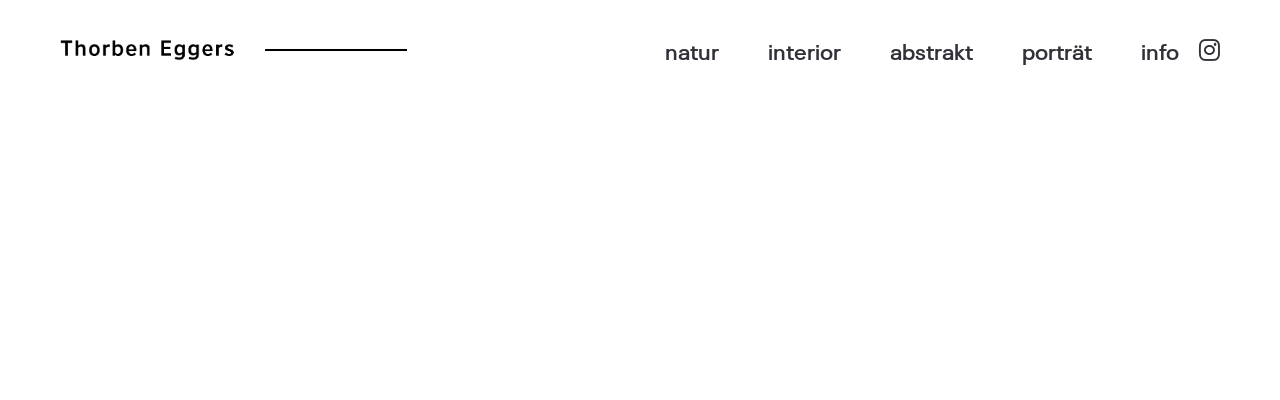

--- FILE ---
content_type: text/html; charset=UTF-8
request_url: https://thorbeneggers.com/works/
body_size: 14479
content:
<!DOCTYPE html>
<html lang="de">
  <head>
    <meta http-equiv="Content-Type" content="text/html; charset=UTF-8" />
    <meta name="format-detection" content="telephone=no" />
        <link rel="profile" href="http://gmpg.org/xfn/11">
	<link rel="pingback" href="https://thorbeneggers.com/xmlrpc.php">
    <meta name="viewport" content="width=device-width, initial-scale=1.0, viewport-fit=cover">
	    
    <title>Works &#8211; Thorben Eggers</title>
<meta name='robots' content='max-image-preview:large' />
<link rel='dns-prefetch' href='//fonts.googleapis.com' />
<link rel="alternate" type="application/rss+xml" title="Thorben Eggers &raquo; Feed" href="https://thorbeneggers.com/feed/" />
<link rel="alternate" type="application/rss+xml" title="Thorben Eggers &raquo; Kommentar-Feed" href="https://thorbeneggers.com/comments/feed/" />
<link rel="alternate" title="oEmbed (JSON)" type="application/json+oembed" href="https://thorbeneggers.com/wp-json/oembed/1.0/embed?url=https%3A%2F%2Fthorbeneggers.com%2Fworks%2F" />
<link rel="alternate" title="oEmbed (XML)" type="text/xml+oembed" href="https://thorbeneggers.com/wp-json/oembed/1.0/embed?url=https%3A%2F%2Fthorbeneggers.com%2Fworks%2F&#038;format=xml" />
		<!-- This site uses the Google Analytics by ExactMetrics plugin v8.11.1 - Using Analytics tracking - https://www.exactmetrics.com/ -->
		<!-- Note: ExactMetrics is not currently configured on this site. The site owner needs to authenticate with Google Analytics in the ExactMetrics settings panel. -->
					<!-- No tracking code set -->
				<!-- / Google Analytics by ExactMetrics -->
		<style id='wp-img-auto-sizes-contain-inline-css' type='text/css'>
img:is([sizes=auto i],[sizes^="auto," i]){contain-intrinsic-size:3000px 1500px}
/*# sourceURL=wp-img-auto-sizes-contain-inline-css */
</style>
<style id='wp-emoji-styles-inline-css' type='text/css'>

	img.wp-smiley, img.emoji {
		display: inline !important;
		border: none !important;
		box-shadow: none !important;
		height: 1em !important;
		width: 1em !important;
		margin: 0 0.07em !important;
		vertical-align: -0.1em !important;
		background: none !important;
		padding: 0 !important;
	}
/*# sourceURL=wp-emoji-styles-inline-css */
</style>
<style id='wp-block-library-inline-css' type='text/css'>
:root{--wp-block-synced-color:#7a00df;--wp-block-synced-color--rgb:122,0,223;--wp-bound-block-color:var(--wp-block-synced-color);--wp-editor-canvas-background:#ddd;--wp-admin-theme-color:#007cba;--wp-admin-theme-color--rgb:0,124,186;--wp-admin-theme-color-darker-10:#006ba1;--wp-admin-theme-color-darker-10--rgb:0,107,160.5;--wp-admin-theme-color-darker-20:#005a87;--wp-admin-theme-color-darker-20--rgb:0,90,135;--wp-admin-border-width-focus:2px}@media (min-resolution:192dpi){:root{--wp-admin-border-width-focus:1.5px}}.wp-element-button{cursor:pointer}:root .has-very-light-gray-background-color{background-color:#eee}:root .has-very-dark-gray-background-color{background-color:#313131}:root .has-very-light-gray-color{color:#eee}:root .has-very-dark-gray-color{color:#313131}:root .has-vivid-green-cyan-to-vivid-cyan-blue-gradient-background{background:linear-gradient(135deg,#00d084,#0693e3)}:root .has-purple-crush-gradient-background{background:linear-gradient(135deg,#34e2e4,#4721fb 50%,#ab1dfe)}:root .has-hazy-dawn-gradient-background{background:linear-gradient(135deg,#faaca8,#dad0ec)}:root .has-subdued-olive-gradient-background{background:linear-gradient(135deg,#fafae1,#67a671)}:root .has-atomic-cream-gradient-background{background:linear-gradient(135deg,#fdd79a,#004a59)}:root .has-nightshade-gradient-background{background:linear-gradient(135deg,#330968,#31cdcf)}:root .has-midnight-gradient-background{background:linear-gradient(135deg,#020381,#2874fc)}:root{--wp--preset--font-size--normal:16px;--wp--preset--font-size--huge:42px}.has-regular-font-size{font-size:1em}.has-larger-font-size{font-size:2.625em}.has-normal-font-size{font-size:var(--wp--preset--font-size--normal)}.has-huge-font-size{font-size:var(--wp--preset--font-size--huge)}.has-text-align-center{text-align:center}.has-text-align-left{text-align:left}.has-text-align-right{text-align:right}.has-fit-text{white-space:nowrap!important}#end-resizable-editor-section{display:none}.aligncenter{clear:both}.items-justified-left{justify-content:flex-start}.items-justified-center{justify-content:center}.items-justified-right{justify-content:flex-end}.items-justified-space-between{justify-content:space-between}.screen-reader-text{border:0;clip-path:inset(50%);height:1px;margin:-1px;overflow:hidden;padding:0;position:absolute;width:1px;word-wrap:normal!important}.screen-reader-text:focus{background-color:#ddd;clip-path:none;color:#444;display:block;font-size:1em;height:auto;left:5px;line-height:normal;padding:15px 23px 14px;text-decoration:none;top:5px;width:auto;z-index:100000}html :where(.has-border-color){border-style:solid}html :where([style*=border-top-color]){border-top-style:solid}html :where([style*=border-right-color]){border-right-style:solid}html :where([style*=border-bottom-color]){border-bottom-style:solid}html :where([style*=border-left-color]){border-left-style:solid}html :where([style*=border-width]){border-style:solid}html :where([style*=border-top-width]){border-top-style:solid}html :where([style*=border-right-width]){border-right-style:solid}html :where([style*=border-bottom-width]){border-bottom-style:solid}html :where([style*=border-left-width]){border-left-style:solid}html :where(img[class*=wp-image-]){height:auto;max-width:100%}:where(figure){margin:0 0 1em}html :where(.is-position-sticky){--wp-admin--admin-bar--position-offset:var(--wp-admin--admin-bar--height,0px)}@media screen and (max-width:600px){html :where(.is-position-sticky){--wp-admin--admin-bar--position-offset:0px}}

/*# sourceURL=wp-block-library-inline-css */
</style><style id='global-styles-inline-css' type='text/css'>
:root{--wp--preset--aspect-ratio--square: 1;--wp--preset--aspect-ratio--4-3: 4/3;--wp--preset--aspect-ratio--3-4: 3/4;--wp--preset--aspect-ratio--3-2: 3/2;--wp--preset--aspect-ratio--2-3: 2/3;--wp--preset--aspect-ratio--16-9: 16/9;--wp--preset--aspect-ratio--9-16: 9/16;--wp--preset--color--black: #000000;--wp--preset--color--cyan-bluish-gray: #abb8c3;--wp--preset--color--white: #ffffff;--wp--preset--color--pale-pink: #f78da7;--wp--preset--color--vivid-red: #cf2e2e;--wp--preset--color--luminous-vivid-orange: #ff6900;--wp--preset--color--luminous-vivid-amber: #fcb900;--wp--preset--color--light-green-cyan: #7bdcb5;--wp--preset--color--vivid-green-cyan: #00d084;--wp--preset--color--pale-cyan-blue: #8ed1fc;--wp--preset--color--vivid-cyan-blue: #0693e3;--wp--preset--color--vivid-purple: #9b51e0;--wp--preset--gradient--vivid-cyan-blue-to-vivid-purple: linear-gradient(135deg,rgb(6,147,227) 0%,rgb(155,81,224) 100%);--wp--preset--gradient--light-green-cyan-to-vivid-green-cyan: linear-gradient(135deg,rgb(122,220,180) 0%,rgb(0,208,130) 100%);--wp--preset--gradient--luminous-vivid-amber-to-luminous-vivid-orange: linear-gradient(135deg,rgb(252,185,0) 0%,rgb(255,105,0) 100%);--wp--preset--gradient--luminous-vivid-orange-to-vivid-red: linear-gradient(135deg,rgb(255,105,0) 0%,rgb(207,46,46) 100%);--wp--preset--gradient--very-light-gray-to-cyan-bluish-gray: linear-gradient(135deg,rgb(238,238,238) 0%,rgb(169,184,195) 100%);--wp--preset--gradient--cool-to-warm-spectrum: linear-gradient(135deg,rgb(74,234,220) 0%,rgb(151,120,209) 20%,rgb(207,42,186) 40%,rgb(238,44,130) 60%,rgb(251,105,98) 80%,rgb(254,248,76) 100%);--wp--preset--gradient--blush-light-purple: linear-gradient(135deg,rgb(255,206,236) 0%,rgb(152,150,240) 100%);--wp--preset--gradient--blush-bordeaux: linear-gradient(135deg,rgb(254,205,165) 0%,rgb(254,45,45) 50%,rgb(107,0,62) 100%);--wp--preset--gradient--luminous-dusk: linear-gradient(135deg,rgb(255,203,112) 0%,rgb(199,81,192) 50%,rgb(65,88,208) 100%);--wp--preset--gradient--pale-ocean: linear-gradient(135deg,rgb(255,245,203) 0%,rgb(182,227,212) 50%,rgb(51,167,181) 100%);--wp--preset--gradient--electric-grass: linear-gradient(135deg,rgb(202,248,128) 0%,rgb(113,206,126) 100%);--wp--preset--gradient--midnight: linear-gradient(135deg,rgb(2,3,129) 0%,rgb(40,116,252) 100%);--wp--preset--font-size--small: 13px;--wp--preset--font-size--medium: 20px;--wp--preset--font-size--large: 36px;--wp--preset--font-size--x-large: 42px;--wp--preset--spacing--20: 0.44rem;--wp--preset--spacing--30: 0.67rem;--wp--preset--spacing--40: 1rem;--wp--preset--spacing--50: 1.5rem;--wp--preset--spacing--60: 2.25rem;--wp--preset--spacing--70: 3.38rem;--wp--preset--spacing--80: 5.06rem;--wp--preset--shadow--natural: 6px 6px 9px rgba(0, 0, 0, 0.2);--wp--preset--shadow--deep: 12px 12px 50px rgba(0, 0, 0, 0.4);--wp--preset--shadow--sharp: 6px 6px 0px rgba(0, 0, 0, 0.2);--wp--preset--shadow--outlined: 6px 6px 0px -3px rgb(255, 255, 255), 6px 6px rgb(0, 0, 0);--wp--preset--shadow--crisp: 6px 6px 0px rgb(0, 0, 0);}:where(.is-layout-flex){gap: 0.5em;}:where(.is-layout-grid){gap: 0.5em;}body .is-layout-flex{display: flex;}.is-layout-flex{flex-wrap: wrap;align-items: center;}.is-layout-flex > :is(*, div){margin: 0;}body .is-layout-grid{display: grid;}.is-layout-grid > :is(*, div){margin: 0;}:where(.wp-block-columns.is-layout-flex){gap: 2em;}:where(.wp-block-columns.is-layout-grid){gap: 2em;}:where(.wp-block-post-template.is-layout-flex){gap: 1.25em;}:where(.wp-block-post-template.is-layout-grid){gap: 1.25em;}.has-black-color{color: var(--wp--preset--color--black) !important;}.has-cyan-bluish-gray-color{color: var(--wp--preset--color--cyan-bluish-gray) !important;}.has-white-color{color: var(--wp--preset--color--white) !important;}.has-pale-pink-color{color: var(--wp--preset--color--pale-pink) !important;}.has-vivid-red-color{color: var(--wp--preset--color--vivid-red) !important;}.has-luminous-vivid-orange-color{color: var(--wp--preset--color--luminous-vivid-orange) !important;}.has-luminous-vivid-amber-color{color: var(--wp--preset--color--luminous-vivid-amber) !important;}.has-light-green-cyan-color{color: var(--wp--preset--color--light-green-cyan) !important;}.has-vivid-green-cyan-color{color: var(--wp--preset--color--vivid-green-cyan) !important;}.has-pale-cyan-blue-color{color: var(--wp--preset--color--pale-cyan-blue) !important;}.has-vivid-cyan-blue-color{color: var(--wp--preset--color--vivid-cyan-blue) !important;}.has-vivid-purple-color{color: var(--wp--preset--color--vivid-purple) !important;}.has-black-background-color{background-color: var(--wp--preset--color--black) !important;}.has-cyan-bluish-gray-background-color{background-color: var(--wp--preset--color--cyan-bluish-gray) !important;}.has-white-background-color{background-color: var(--wp--preset--color--white) !important;}.has-pale-pink-background-color{background-color: var(--wp--preset--color--pale-pink) !important;}.has-vivid-red-background-color{background-color: var(--wp--preset--color--vivid-red) !important;}.has-luminous-vivid-orange-background-color{background-color: var(--wp--preset--color--luminous-vivid-orange) !important;}.has-luminous-vivid-amber-background-color{background-color: var(--wp--preset--color--luminous-vivid-amber) !important;}.has-light-green-cyan-background-color{background-color: var(--wp--preset--color--light-green-cyan) !important;}.has-vivid-green-cyan-background-color{background-color: var(--wp--preset--color--vivid-green-cyan) !important;}.has-pale-cyan-blue-background-color{background-color: var(--wp--preset--color--pale-cyan-blue) !important;}.has-vivid-cyan-blue-background-color{background-color: var(--wp--preset--color--vivid-cyan-blue) !important;}.has-vivid-purple-background-color{background-color: var(--wp--preset--color--vivid-purple) !important;}.has-black-border-color{border-color: var(--wp--preset--color--black) !important;}.has-cyan-bluish-gray-border-color{border-color: var(--wp--preset--color--cyan-bluish-gray) !important;}.has-white-border-color{border-color: var(--wp--preset--color--white) !important;}.has-pale-pink-border-color{border-color: var(--wp--preset--color--pale-pink) !important;}.has-vivid-red-border-color{border-color: var(--wp--preset--color--vivid-red) !important;}.has-luminous-vivid-orange-border-color{border-color: var(--wp--preset--color--luminous-vivid-orange) !important;}.has-luminous-vivid-amber-border-color{border-color: var(--wp--preset--color--luminous-vivid-amber) !important;}.has-light-green-cyan-border-color{border-color: var(--wp--preset--color--light-green-cyan) !important;}.has-vivid-green-cyan-border-color{border-color: var(--wp--preset--color--vivid-green-cyan) !important;}.has-pale-cyan-blue-border-color{border-color: var(--wp--preset--color--pale-cyan-blue) !important;}.has-vivid-cyan-blue-border-color{border-color: var(--wp--preset--color--vivid-cyan-blue) !important;}.has-vivid-purple-border-color{border-color: var(--wp--preset--color--vivid-purple) !important;}.has-vivid-cyan-blue-to-vivid-purple-gradient-background{background: var(--wp--preset--gradient--vivid-cyan-blue-to-vivid-purple) !important;}.has-light-green-cyan-to-vivid-green-cyan-gradient-background{background: var(--wp--preset--gradient--light-green-cyan-to-vivid-green-cyan) !important;}.has-luminous-vivid-amber-to-luminous-vivid-orange-gradient-background{background: var(--wp--preset--gradient--luminous-vivid-amber-to-luminous-vivid-orange) !important;}.has-luminous-vivid-orange-to-vivid-red-gradient-background{background: var(--wp--preset--gradient--luminous-vivid-orange-to-vivid-red) !important;}.has-very-light-gray-to-cyan-bluish-gray-gradient-background{background: var(--wp--preset--gradient--very-light-gray-to-cyan-bluish-gray) !important;}.has-cool-to-warm-spectrum-gradient-background{background: var(--wp--preset--gradient--cool-to-warm-spectrum) !important;}.has-blush-light-purple-gradient-background{background: var(--wp--preset--gradient--blush-light-purple) !important;}.has-blush-bordeaux-gradient-background{background: var(--wp--preset--gradient--blush-bordeaux) !important;}.has-luminous-dusk-gradient-background{background: var(--wp--preset--gradient--luminous-dusk) !important;}.has-pale-ocean-gradient-background{background: var(--wp--preset--gradient--pale-ocean) !important;}.has-electric-grass-gradient-background{background: var(--wp--preset--gradient--electric-grass) !important;}.has-midnight-gradient-background{background: var(--wp--preset--gradient--midnight) !important;}.has-small-font-size{font-size: var(--wp--preset--font-size--small) !important;}.has-medium-font-size{font-size: var(--wp--preset--font-size--medium) !important;}.has-large-font-size{font-size: var(--wp--preset--font-size--large) !important;}.has-x-large-font-size{font-size: var(--wp--preset--font-size--x-large) !important;}
/*# sourceURL=global-styles-inline-css */
</style>

<style id='classic-theme-styles-inline-css' type='text/css'>
/*! This file is auto-generated */
.wp-block-button__link{color:#fff;background-color:#32373c;border-radius:9999px;box-shadow:none;text-decoration:none;padding:calc(.667em + 2px) calc(1.333em + 2px);font-size:1.125em}.wp-block-file__button{background:#32373c;color:#fff;text-decoration:none}
/*# sourceURL=/wp-includes/css/classic-themes.min.css */
</style>
<link rel='stylesheet' id='bootstrap-css' href='https://thorbeneggers.com/wp-content/plugins/bm-builder/assets/css/bootstrap.min.css?ver=3.3.7' type='text/css' media='all' />
<link rel='stylesheet' id='owl-carousel-css' href='https://thorbeneggers.com/wp-content/plugins/bm-builder/assets/css/owl.carousel.min.css?ver=2.3.0' type='text/css' media='all' />
<link rel='stylesheet' id='ux-default-font-css' href='https://thorbeneggers.com/wp-content/plugins/bm-builder/assets/css/default-fonts.css?ver=3.16.3' type='text/css' media='all' />
<link rel='stylesheet' id='ux-cb-modules-style-css' href='https://thorbeneggers.com/wp-content/plugins/bm-builder/assets/css/modules-style.min.css?ver=3.16.3' type='text/css' media='all' />
<style id='ux-cb-modules-style-inline-css' type='text/css'>
 @font-face { font-display: fallback; font-family: "ux-font-1531806071558"; } @font-face { font-display: fallback; font-family: "ux-font-1531806041397"; }
/*# sourceURL=ux-cb-modules-style-inline-css */
</style>
<link rel='stylesheet' id='ux-font-1531806099152-css' href='https://fonts.googleapis.com/css?family=Poppins%3A600&#038;subset&#038;ver=6.9' type='text/css' media='all' />
<link rel='stylesheet' id='profilegrid-user-profiles-groups-and-communities-css' href='https://thorbeneggers.com/wp-content/plugins/profilegrid-user-profiles-groups-and-communities/public/css/profile-magic-public.css?ver=5.9.7.3' type='text/css' media='all' />
<link rel='stylesheet' id='pm-font-awesome-css' href='https://thorbeneggers.com/wp-content/plugins/profilegrid-user-profiles-groups-and-communities/public/css/font-awesome.css?ver=5.9.7.3' type='text/css' media='all' />
<link rel='stylesheet' id='pg-password-checker-css' href='https://thorbeneggers.com/wp-content/plugins/profilegrid-user-profiles-groups-and-communities/public/css/pg-password-checker.css?ver=5.9.7.3' type='text/css' media='all' />
<link rel='stylesheet' id='pg-profile-menu-css' href='https://thorbeneggers.com/wp-content/plugins/profilegrid-user-profiles-groups-and-communities/public/css/pg-profile-menu.css?ver=5.9.7.3' type='text/css' media='all' />
<link rel='stylesheet' id='pg-responsive-css' href='https://thorbeneggers.com/wp-content/plugins/profilegrid-user-profiles-groups-and-communities/public/css/pg-responsive-public.css?ver=5.9.7.3' type='text/css' media='all' />
<link rel='stylesheet' id='woocommerce-layout-css' href='https://thorbeneggers.com/wp-content/plugins/woocommerce/assets/css/woocommerce-layout.css?ver=10.4.3' type='text/css' media='all' />
<link rel='stylesheet' id='woocommerce-smallscreen-css' href='https://thorbeneggers.com/wp-content/plugins/woocommerce/assets/css/woocommerce-smallscreen.css?ver=10.4.3' type='text/css' media='only screen and (max-width: 768px)' />
<link rel='stylesheet' id='woocommerce-general-css' href='https://thorbeneggers.com/wp-content/plugins/woocommerce/assets/css/woocommerce.css?ver=10.4.3' type='text/css' media='all' />
<style id='woocommerce-inline-inline-css' type='text/css'>
.woocommerce form .form-row .required { visibility: visible; }
/*# sourceURL=woocommerce-inline-inline-css */
</style>
<link rel='stylesheet' id='ssa-upcoming-appointments-card-style-css' href='https://thorbeneggers.com/wp-content/plugins/simply-schedule-appointments/assets/css/upcoming-appointments.css?ver=1.6.9.21' type='text/css' media='all' />
<link rel='stylesheet' id='ssa-styles-css' href='https://thorbeneggers.com/wp-content/plugins/simply-schedule-appointments/assets/css/ssa-styles.css?ver=1.6.9.21' type='text/css' media='all' />
<link rel='stylesheet' id='arttheme-woocommerce-css' href='https://thorbeneggers.com/wp-content/themes/art-theme/woocommerce/css/woocommerce.css?ver=3.8.1' type='text/css' media='screen' />
<link rel='stylesheet' id='fontawesome-brand-min-css' href='https://thorbeneggers.com/wp-content/themes/art-theme/styles/fontawesome-brand-min.css?ver=6.5.1' type='text/css' media='screen' />
<link rel='stylesheet' id='photoswipe-css' href='https://thorbeneggers.com/wp-content/plugins/bm-builder/assets/css/photoswipe.css?ver=4.1.3' type='text/css' media='all' />
<link rel='stylesheet' id='arttheme-interface-style-css' href='https://thorbeneggers.com/wp-content/themes/art-theme/styles/style.css?ver=3.10.2' type='text/css' media='screen' />
<style id='arttheme-interface-style-inline-css' type='text/css'>
body{ --color-bg:#FFFFFF; --color-pageloader-bg:#FFFFFF; --color-auxiliary: #F8F8F8; --color-logo:#000000; --color-alt-logo:#FFFFFF; --color-tagline:#000000; --color-alt-tagline:#FFFFFF; --color-menu:#313139; --color-alt-menu:#FFFFFF; --color-menu-hover:#313139; --color-menu-current:#313139; --color-menu-hover-alt:#FFFFFF; --color-menu-current-alt:#FFFFFF; --bgcolor-expanded-panel:#000000; --color-text-logo-expanded-panel:#313139; --color-tagline-expanded-panel:#313139; --color-menu-expanded-panel:#FFFFFF; --color-menu-expanded-panel-hover:#D4D4D4; --color-menu-expanded-panel-current:#FFFFFF; --color-title:#000000; --color-content:#000000; --color-content-linked:#0D0DE3; --color-content-hover:#000000; --color-meta:#ADADAD; --color-meta-link:#0D0DE3; --color-single-portfolio-caption:#666666; --color-single-navi:#313139; --color-comment-tit:#313139; --color-comment-con:#313139; --color-comment-author:#313139; --color-selection:#000000; --color-selection-bg:#DBD7D2; --color-button-text:#313139; --color-button-text-hover:#FFFFFF; --color-button-bg-hover:#313139; --color-input-text:#000000; --color-input-text-focus:#313139; --color-widget-link-hover:#C2AB6B; --color-footer-bg:#FFFFFF; --color-footer-text:#28282E; --colorPrice:#313131; --colorWooShopItemMask:#FFFFFF; --colorWooShopItemText:#313131; --colorWooShopItemPrice:#313131; --colorSale:#313131;} .logo-text { font-family: "ux-font-1531806071558"; }.logo-text { font-size: 28px; }.logo-text { letter-spacing: 1.5px; }.navi-header a,.header-bar-social .socialmeida-a,.menu li > a { font-family: "ux-font-1531806041397"; }.navi-header a,.header-bar-social .socialmeida-a,.menu li > a { font-size: 22px; }.navi-header a,.header-bar-social .socialmeida-a,.menu li > a { line-height: 1.2; }.navi .menu li > a { font-family: "ux-font-1531806041397"; }.navi .menu li > a { font-size: 26px; }.navi .menu li > a { letter-spacing: 0px; }.navi .menu li > a { line-height: 1.5; }body.single .title-wrap-tit,.page-tit-h1 { font-family: Poppins; font-weight: 600; }body.single .title-wrap-tit,.page-tit-h1 { font-size: 52px; }body.single .title-wrap-tit,.page-tit-h1 { line-height: 1.0; }body { font-family: "ux-font-1531806071558"; }body { letter-spacing: 0px; }body { line-height: 1.4; }body { font-size: 22px; }h1,h2,h3,h4,h5,h6,.archive-grid-item-tit,.title-wrap-meta-a,.archive-grid-item-meta-item,.product-caption-title { font-family: "ux-font-1531806041397"; }h1 { font-size: 66px; }h1 { letter-spacing: 0px; }h1 { line-height: 1.1; }h2 { font-size: 46px; }h2 { line-height: 1.0; }h3 { font-size: 38px; }h3 { line-height: 1.1; }h4 { font-size: 30px; }h4 { line-height: 1.1; }h5 { font-size: 22px; }h5 { line-height: 1.1; }h6 { font-size: 16px; }h6 { line-height: 1.1; }.article-meta, .comment-form .logged-in-as,.comment-meta,.archive-des,.archive-meta,.title-wrap-des, .entry-summary div[itemprop="description"] p { font-family: "ux-font-1531806071558"; }.article-meta, .comment-form .logged-in-as,.comment-meta,.archive-des,.archive-meta,.title-wrap-des, .entry-summary div[itemprop="description"] p { font-size: 16px; }.btn-mod-wrap .ux-btn, button, input[type="submit"] { font-family: "ux-font-1531806071558"; }.btn-mod-wrap .ux-btn, button, input[type="submit"] { font-size: 16px; }.woocommerce .button, .woocommerce a.added_to_cart { font-family: "ux-font-1531806071558"; }.woocommerce .button, .woocommerce a.added_to_cart { font-size: 16px; }textarea,input,input::placeholder,textarea::placeholder,.field-label { font-family: "ux-font-1531806071558"; }textarea,input,input::placeholder,textarea::placeholder,.field-label { font-size: 18px; }.widget-title { font-family: Poppins; font-weight: 600; }.widget-title { font-size: 18px; }.footer-info,.footer-info .menu li a { font-family: "ux-font-1531806071558"; }.footer-info,.footer-info .menu li a { font-size: 12px; }.footer-info,.footer-info .menu li a { letter-spacing: 1px; } :root{--spacerHoverLine:9em;} :root{--header-height:100px;} @media (min-width: 768px){ .container-fluid, .container-class.container-fluid .bm-builder .col-0.bm-wrap:not(.bm-force-full),.container-class.container-fluid .bm-builder .col-0:not(.bm-wrap):not(.bm-force-full) .filters-ul:not(.filters-ul-dropdown) { padding-left: 60px!important; padding-right: 60px!important;} :root{--fluidMainPading:60px;} .container-fluid, .container-class.container-fluid .bm-builder .col-0.bm-wrap:not(.bm-force-full),.container-class.container-fluid .bm-builder .col-0:not(.bm-wrap):not(.bm-force-full) .filters-ul:not(.filters-ul-dropdown) { max-width: 1600px; } .header-main.container-fluid, #footer .container-fluid,.menu-panel .container-fluid { padding-left: 60px!important; padding-right: 60px!important;} :root{--fluidHeaderPading:60px;} } @media (min-width: 1200px) { } @media(min-width: 1600px) { .container-class.container-fluid .bm-builder .col-0.bm-wrap:not(.bm-force-full){margin-left:-800px;} }:root{--padingTopSlide:100%} .back-top-wrap,.back-top-svg{bottom:45px;} :root{ --header-height-mobile:80px; --marginBottomLogo: 20px; }:root { --tsize_ux_cb_module_fonts_post_page_heading_1: 56px; }:root { --tsize_ux_cb_module_fonts_post_page_heading_2: 30px; }:root { --fontsize_ux_cb_module_fonts_plain_text_header_logo: 16px; }:root { --fontsize_ux_cb_module_fonts_menu_expanded: 32px; }:root { --fontsize_ux_cb_module_fonts_post_page_title: 38px; }:root { --fontsize_ux_cb_module_fonts_post_page_content: 18px; }:root { --fontsize_ux_cb_module_fonts_post_page_comments_title: 24px; }:root { --fontsize_ux_cb_module_fonts_button: 14px; }:root { --fontsize_ux_cb_module_fonts_form: 16px; }:root { --fontsize_ux_cb_module_fonts_widget_title: 36px; }:root { --fontsize_ux_cb_module_fonts_widget_content: 16px; }:root { --fontsize_ux_cb_module_fonts_footer: 12px; }:root { --fontsize_ux_cb_module_fonts_post_page_heading_1: 50px; }:root { --fontsize_ux_cb_module_fonts_post_page_heading_2: 36px; }:root { --fontsize_ux_cb_module_fonts_post_page_heading_3: 20px; }:root { --fontsize_ux_cb_module_fonts_post_page_heading_4: 20px; }:root { --fontsize_ux_cb_module_fonts_post_page_heading_5: 18px; }:root { --fontsize_ux_cb_module_fonts_post_page_heading_6: 16px; }:root{--fontsizeShare: 26px;--fontsizeShareM: 24px;--tagline-margin-left: 20px;--tagline-margin-left-m: 15px;--logo-height: 22px;--logo-height-mobile: 20px;--header-heightscrolled: 80px;--header-heightscrolled-mobile: 80px;--marginleft-menuicon: 20px;--marginleft-menuicon-m: 15px;--marginleft-headericon: 20px;--marginleft-headericon-m: 15px;--hspacing-social-items-head: 20px;--hspacing-social-items-head-m: 10px;--marginL-social-head: 20px;--marginL-social-head-m: 10px;--fontsize-head-social: 24px;--fontsize-head-social-m: 20px;--hspacing-social-items-expand: 20px;--hspacing-social-items-expand-m: 10px;--fontsize-expand-social: 24px;--fontsize-expand-social-m: 20px;--hspacing-social-items-foot: 20px;--hspacing-social-items-foot-m: 10px;--fontsize-foot-social: 24px;--fontsize-foot-social-m: 20px;--hSpacingHeadNaviItem: 49px;--padingTBfooter: 40px;--padingTBfooterM: 20px;}
                    
.module-id-1631251271689 .slide-item-des{padding-left:40px; padding-right:40px; --paddingleftright-slider-text-m:20px; padding-bottom:40px; --paddingbottom-slider-text-m:20px;}


           
/*# sourceURL=arttheme-interface-style-inline-css */
</style>
<script type="text/javascript" src="https://thorbeneggers.com/wp-includes/js/jquery/jquery.min.js?ver=3.7.1" id="jquery-core-js"></script>
<script type="text/javascript" src="https://thorbeneggers.com/wp-includes/js/jquery/jquery-migrate.min.js?ver=3.4.1" id="jquery-migrate-js"></script>
<script type="text/javascript" id="jquery-js-after">
/* <![CDATA[ */
var seaFontData = {};seaFontData["ux-font-1531806071558"] = {}; seaFontData["ux-font-1531806041397"] = {}; seaFontData["Poppins"] = {}; 
var photoSwipeLocalize = [];photoSwipeLocalize.push({id:"facebook", label:"Share on Facebook", url:"https://www.facebook.com/sharer/sharer.php?u={{url}}"});photoSwipeLocalize.push({id:"twitter", label:"Tweet", url:"https://twitter.com/intent/tweet?text={{text}}&url={{url}}"});photoSwipeLocalize.push({id:"pinterest", label:"Pin it", url:"http://www.pinterest.com/pin/create/button/"+ "?url={{url}}&media={{image_url}}&description={{text}}"});photoSwipeLocalize.push({id:"download", label:"Download image", url:"{{raw_image_url}}", download:true});var seaCopyTipText = "Copied!";var isFilterClick = false;var UxCBModGlobal = [];var UxCBModGlobalAjax = "false";
var ajaxurl = "https://thorbeneggers.com/wp-admin/admin-ajax.php";
var JS_PATH = "https://thorbeneggers.com/wp-content/themes/art-theme/js";
//# sourceURL=jquery-js-after
/* ]]> */
</script>
<script type="text/javascript" src="https://thorbeneggers.com/wp-content/plugins/profilegrid-user-profiles-groups-and-communities/public/js/pg-profile-menu.js?ver=5.9.7.3" id="pg-profile-menu.js-js"></script>
<script type="text/javascript" id="profilegrid-user-profiles-groups-and-communities-js-extra">
/* <![CDATA[ */
var pm_ajax_object = {"ajax_url":"https://thorbeneggers.com/wp-admin/admin-ajax.php","plugin_emoji_url":"https://thorbeneggers.com/wp-content/plugins/profilegrid-user-profiles-groups-and-communities/public/partials/images/img","nonce":"3a62c7a738"};
var pm_error_object = {"valid_email":"Bitte eine g\u00fcltige E-Mail-Adresse angeben.","valid_number":"Bitte eine g\u00fcltige Zahl angeben.","valid_date":"Please enter a valid date (yyyy-mm-dd format).","required_field":"Dieses Feld muss eingegeben werden.","required_comman_field":"Bitte alle ben\u00f6tigten Felder ausf\u00fcllen.","file_type":"Dieser Dateityp ist nicht erlaubt.","short_password":"Dein Passwort sollte mindestens 7 Zeichen lang sein.","pass_not_match":"Passwort und Best\u00e4tigung stimmen nicht \u00fcberein.","user_exist":"Sorry, der Username existiert bereits.","email_exist":"Tut mir leid, die E-Mail-Adresse existiert bereits.","show_more":"Mehr\u00a0\u2026","show_less":"Weniger anzeigen","user_not_exit":"Nutzername existiert nicht.","password_change_successfully":"Passwort erfolgreich ge\u00e4ndert","allow_file_ext":"jpg|jpeg|png|gif|webp|avif","valid_phone_number":"Bitte eine g\u00fcltige Telefonnummer einf\u00fcgen.","valid_mobile_number":"Bitte eine g\u00fcltige Mobiltelefonnummer einf\u00fcgen.","valid_facebook_url":"Bitte eine g\u00fcltige Facebook URL einf\u00fcgen.","valid_twitter_url":"Please enter a X url.","valid_google_url":"Bitte eine g\u00fcltige Google URL einf\u00fcgen.","valid_linked_in_url":"Bitte eine LinkedIn Url einf\u00fcgen.","valid_youtube_url":"Bitte eine g\u00fcltige Youtube URL einf\u00fcgen.","valid_mixcloud_url":"Bitte gib eine g\u00fcltige Mixcloud-URL ein.","valid_soundcloud_url":"Bitte gib eine g\u00fcltige SoundCloud-URL ein.","valid_instagram_url":"Bitte eine g\u00fcltige Instagramm URL einf\u00fcgen.","crop_alert_error":"Bitte einen Bereich zum Beschneiden ausw\u00e4hlen, dann abschicken.","admin_note_error":"Kann keine leere Notiz hinzuf\u00fcgen. Bitte etwas schreiben und erneut versuchen.","empty_message_error":"Kann keine leere Nachricht schicken. Bitte etwas schreiben und erneut versuchen.","invite_limit_error":"Nur zehn Nutzer k\u00f6nnen auf einmal eingeladen werden.","no_more_result":"Keine weiteren Ergebnisse gefunden.","delete_friend_request":"Dies l\u00f6scht die Freundschaftsanfragen des/der ausgew\u00e4hlten Nutzer(s). M\u00f6chtest du fortfahren?","remove_friend":"Dies entfernt ausgew\u00e4hlte Nutzer(s) aus deiner Freundesliste. M\u00f6chtest du fortfahren?","accept_friend_request_conf":"Dies akzeptiert die Anfragen des/der ausgew\u00e4hlten Nutzer(s). M\u00f6chtest du fortfahren?","cancel_friend_request":"Dies bricht die Anfragen des/der ausgew\u00e4hlten Nutzer(s) ab. M\u00f6chtest du fortfahren?","next":"Weiter","back":"Zur\u00fcck","submit":"Absenden","empty_chat_message":"Tut mir leid, ich kann keine leere Nachricht senden. Bitte schreib etwas und versuche es erneut.","login_url":"https://thorbeneggers.com/anmelden/?password=changed"};
var pm_fields_object = {"dateformat":"yy-mm-dd"};
//# sourceURL=profilegrid-user-profiles-groups-and-communities-js-extra
/* ]]> */
</script>
<script type="text/javascript" src="https://thorbeneggers.com/wp-content/plugins/profilegrid-user-profiles-groups-and-communities/public/js/profile-magic-public.js?ver=5.9.7.3" id="profilegrid-user-profiles-groups-and-communities-js"></script>
<script type="text/javascript" src="https://thorbeneggers.com/wp-content/plugins/profilegrid-user-profiles-groups-and-communities/public/js/modernizr-custom.min.js?ver=5.9.7.3" id="modernizr-custom.min.js-js"></script>
<script type="text/javascript" src="https://thorbeneggers.com/wp-content/plugins/woocommerce/assets/js/jquery-blockui/jquery.blockUI.min.js?ver=2.7.0-wc.10.4.3" id="wc-jquery-blockui-js" defer="defer" data-wp-strategy="defer"></script>
<script type="text/javascript" id="wc-add-to-cart-js-extra">
/* <![CDATA[ */
var wc_add_to_cart_params = {"ajax_url":"/wp-admin/admin-ajax.php","wc_ajax_url":"/?wc-ajax=%%endpoint%%","i18n_view_cart":"Warenkorb anzeigen","cart_url":"https://thorbeneggers.com","is_cart":"","cart_redirect_after_add":"no"};
//# sourceURL=wc-add-to-cart-js-extra
/* ]]> */
</script>
<script type="text/javascript" src="https://thorbeneggers.com/wp-content/plugins/woocommerce/assets/js/frontend/add-to-cart.min.js?ver=10.4.3" id="wc-add-to-cart-js" defer="defer" data-wp-strategy="defer"></script>
<script type="text/javascript" src="https://thorbeneggers.com/wp-content/plugins/woocommerce/assets/js/js-cookie/js.cookie.min.js?ver=2.1.4-wc.10.4.3" id="wc-js-cookie-js" defer="defer" data-wp-strategy="defer"></script>
<script type="text/javascript" id="woocommerce-js-extra">
/* <![CDATA[ */
var woocommerce_params = {"ajax_url":"/wp-admin/admin-ajax.php","wc_ajax_url":"/?wc-ajax=%%endpoint%%","i18n_password_show":"Passwort anzeigen","i18n_password_hide":"Passwort ausblenden"};
//# sourceURL=woocommerce-js-extra
/* ]]> */
</script>
<script type="text/javascript" src="https://thorbeneggers.com/wp-content/plugins/woocommerce/assets/js/frontend/woocommerce.min.js?ver=10.4.3" id="woocommerce-js" defer="defer" data-wp-strategy="defer"></script>
<link rel="https://api.w.org/" href="https://thorbeneggers.com/wp-json/" /><link rel="alternate" title="JSON" type="application/json" href="https://thorbeneggers.com/wp-json/wp/v2/pages/4195" /><link rel="EditURI" type="application/rsd+xml" title="RSD" href="https://thorbeneggers.com/xmlrpc.php?rsd" />
<meta name="generator" content="WordPress 6.9" />
<meta name="generator" content="WooCommerce 10.4.3" />
<link rel="canonical" href="https://thorbeneggers.com/works/" />
<link rel='shortlink' href='https://thorbeneggers.com/?p=4195' />
	<noscript><style>.woocommerce-product-gallery{ opacity: 1 !important; }</style></noscript>
	<style type="text/css">.recentcomments a{display:inline !important;padding:0 !important;margin:0 !important;}</style><link rel="icon" href="https://thorbeneggers.com/wp-content/uploads/2014/04/cropped-favicon-32x32.jpg" sizes="32x32" />
<link rel="icon" href="https://thorbeneggers.com/wp-content/uploads/2014/04/cropped-favicon-192x192.jpg" sizes="192x192" />
<link rel="apple-touch-icon" href="https://thorbeneggers.com/wp-content/uploads/2014/04/cropped-favicon-180x180.jpg" />
<meta name="msapplication-TileImage" content="https://thorbeneggers.com/wp-content/uploads/2014/04/cropped-favicon-270x270.jpg" />
  <link rel='stylesheet' id='wc-blocks-style-css' href='https://thorbeneggers.com/wp-content/plugins/woocommerce/assets/client/blocks/wc-blocks.css?ver=wc-10.4.3' type='text/css' media='all' />
</head>
  
  <body class="wp-singular page-template-default page page-id-4195 wp-theme-art-theme theme-art-theme woocommerce-no-js  pswp-dark-skin responsive-ux navi-show navi-show-h logo-centered-mobile menu-hover-underline1 default-logo default-menu alt-logo-menu-expand default-logo-menu-mobile header-sticky without-page-fadein header-width-fluid theme-arttheme">

  	<div class="wrap-all">
      
      <div id="jquery_jplayer" class="jp-jplayer"></div><div id="wrap-outer">      
      
<header id="header" class=" tagline-after-logo " data-scroll="0">

    <div id="header-main" class="header-main container-fluid">

            
        <div class="navi-logo">

            <div class="logo-wrap">
                <div class="logo " id="logo"><a class="logo-a" href="https://thorbeneggers.com/" title="Thorben Eggers"><span class="logo-text logo-not-show-txt">Thorben Eggers</span><img class="logo-image logo-image-default" src="https://thorbeneggers.com/wp-content/uploads/2024/02/2024-logo-transparent.png" alt="Thorben Eggers" /></a></div><p class="taglines"></p>            </div><!--End logo wrap-->

        </div><!--End navi-logo-->

        <div class="head-meta">

            
            <nav id="navi-header" class="navi-header">
                <div id="navi_wrap" class="menu-2021-container"><ul class="menu"><li id="menu-item-4504" class="menu-item menu-item-type-post_type menu-item-object-ux-portfolio menu-item-4504"><a href="https://thorbeneggers.com/ux-portfolio/natur/" data-title="natur" class="menu-item-a">natur</a></li>
<li id="menu-item-4505" class="menu-item menu-item-type-post_type menu-item-object-ux-portfolio menu-item-4505"><a href="https://thorbeneggers.com/ux-portfolio/x_interior/" data-title="interior" class="menu-item-a">interior</a></li>
<li id="menu-item-4506" class="menu-item menu-item-type-post_type menu-item-object-ux-portfolio menu-item-4506"><a href="https://thorbeneggers.com/ux-portfolio/abstract/" data-title="abstrakt" class="menu-item-a">abstrakt</a></li>
<li id="menu-item-4507" class="menu-item menu-item-type-post_type menu-item-object-ux-portfolio menu-item-4507"><a href="https://thorbeneggers.com/ux-portfolio/portraits/" data-title="porträt" class="menu-item-a">porträt</a></li>
<li id="menu-item-4593" class="menu-item menu-item-type-post_type menu-item-object-page menu-item-4593"><a href="https://thorbeneggers.com/info-2/" data-title="info" class="menu-item-a">info</a></li>
</ul></div><!--End #navi_wrap-->
            </nav>

                            <div class="header-bar-social  ">
                        <ul class="socialmeida clearfix">						
         
                <li class="socialmeida-li">
                    <a title="" href="https://www.instagram.com/thorbeneggers/" class="socialmeida-a"  rel="nofollow ">
                        <span class="fa fa-instagram fab"></span> </a>
                </li>
            </ul>
                </div>
                            <div class="navi-trigger-out navi-trigger-hamburg">
                <a href="javascript:;" id="navi-trigger" class="navi-trigger">
                
            <span class="navi-trigger-inn"></span>
         <svg class="navi-trigger-svg svg-style01" xmlns="http://www.w3.org/2000/svg" viewBox="0 0 380 380">
            <rect class="svg-style01-line svg-style01-line1" width="380" height="50" />
            <rect class="svg-style01-line svg-style01-line2" width="380" height="50" />
            <rect class="svg-style01-line svg-style01-line3" width="380" height="50" />
        </svg>

                    </a>
            </div>

             
        </div><!--End header-meta-->
        
    </div><!--End header main-->
    
</header><div id="menu-panel" class="menu-panel menu-panel1   menu-panel-bottom-layout-default ">

    <div class="menu-panel-inn container-fluid">
     
        <nav id="navi" class="navi">
            <div class="navi-wrap"><ul class="menu clearfix"><li class="menu-item menu-item-type-post_type menu-item-object-ux-portfolio menu-item-4504"><a href="https://thorbeneggers.com/ux-portfolio/natur/" data-title="natur" class="menu-item-a">natur</a></li>
<li class="menu-item menu-item-type-post_type menu-item-object-ux-portfolio menu-item-4505"><a href="https://thorbeneggers.com/ux-portfolio/x_interior/" data-title="interior" class="menu-item-a">interior</a></li>
<li class="menu-item menu-item-type-post_type menu-item-object-ux-portfolio menu-item-4506"><a href="https://thorbeneggers.com/ux-portfolio/abstract/" data-title="abstrakt" class="menu-item-a">abstrakt</a></li>
<li class="menu-item menu-item-type-post_type menu-item-object-ux-portfolio menu-item-4507"><a href="https://thorbeneggers.com/ux-portfolio/portraits/" data-title="porträt" class="menu-item-a">porträt</a></li>
<li class="menu-item menu-item-type-post_type menu-item-object-page menu-item-4593"><a href="https://thorbeneggers.com/info-2/" data-title="info" class="menu-item-a">info</a></li>
</ul></div><!--End #navi_wrap-->
        </nav>
        <div id="menu-panel-bottom" class="menu-panel-bottom container-fluid"> 
            <div class="menu-panel-bottom-left col-md-3 col-sm-3 col-xs-5">
                            </div>
            <div class="menu-panel-bottom-right col-md-9 col-sm-9 col-xs-7">
                            </div>
        </div>
    </div>	
</div>
		
	  <div id="wrap">
	<div id="content">
        
		        
            <div id="post-4195" class="post-4195 page type-page status-publish hentry">
            
                <div class="content_wrap_outer fullwrap-layout">                
                <div id="content_wrap" class="">
                
                    <div class="entry container-fluid container-class"><div class="bm-builder clearfix "><div id="" class="module col-12 module-id-1631251228749 bm-wrap" data-module-col="12" data-change-color="" data-backcolor="transparent" data-frontcolor="" data-logocolor="" data-goto-top="" data-goto-top-spacing="" data-goto-disable-m="" data-groupsameheight=""><div class="module-inside group-inside" style="--top-mod: 0px;--bottom-mod: 0px;--top-mod-t: 0px;--bottom-mod-t: 0px;--top-mod-m:0px;--bottom-mod-m:0px;" ><div id="" class="module col-7 module-id-1631251229790" data-module-col="7"><div class="module-inside single-image-inside" style="--top-mod: 0px;--bottom-mod: 0px;--top-mod-t: 0px;--bottom-mod-t: 0px;--top-mod-m:0px;--bottom-mod-m:0px;" ><div class="single-image-out  " data-animation="fadein" ><figure class="single-image   single-image-notfull   " ><div class="ux-hover-wrap anima-wrap" style="padding-top: 66.666666666667%;"><span class="ux-hover-wrap-a"><img fetchpriority="high" decoding="async" alt="Works" class="single-image-img img1st lazy " src="[data-uri]" data-src="https://thorbeneggers.com/wp-content/plugins/bm-builder/assets/images/no-image.png" data-srcset="" data-sizes="" width="600" height="400" /></span></div></figure></div></div></div><div id="" class="module col-5 module-id-1631251238595" data-module-col="5"><div class="module-inside single-image-inside" style="--top-mod: 0px;--bottom-mod: 0px;--top-mod-t: 0px;--bottom-mod-t: 0px;--top-mod-m:0px;--bottom-mod-m:0px;" ><div class="single-image-out  " data-animation="fadein" ><figure class="single-image   single-image-notfull   " ><div class="ux-hover-wrap anima-wrap" style="padding-top: 66.666666666667%;"><span class="ux-hover-wrap-a"><img fetchpriority="high" decoding="async" alt="Works" class="single-image-img img1st lazy " src="[data-uri]" data-src="https://thorbeneggers.com/wp-content/plugins/bm-builder/assets/images/no-image.png" data-srcset="" data-sizes="" width="600" height="400" /></span></div></figure></div></div></div></div></div><div id="" class="module col-12 module-id-1631251247250 bm-wrap" data-module-col="12" data-change-color="" data-backcolor="transparent" data-frontcolor="" data-logocolor="" data-goto-top="" data-goto-top-spacing="" data-goto-disable-m="" data-groupsameheight=""><div class="module-inside group-inside" style="--top-mod: 0px;--bottom-mod: 0px;--top-mod-t: 0px;--bottom-mod-t: 0px;--top-mod-m:0px;--bottom-mod-m:0px;" ><div id="" class="module col-8 module-id-1631251248297" data-module-col="8"><div class="module-inside text-inside" style="--top-mod: 0px;--bottom-mod: 0px;--top-mod-t: 0px;--bottom-mod-t: 0px;--top-mod-m:0px;--bottom-mod-m:0px;" ><div class="text_block_out" data-animation="fadein" data-effect="standard" style=""><div class="text_block ux-mod-nobg"><div class="text_block_inn"><div id="text-1631251248297" class="text_block_centered "  style=""><h5>Title on left</h5></div></div></div></div></div></div><div id="" class="module col-8 module-id-1631251249265" data-module-col="8"><div class="module-inside text-inside" style="--top-mod: 0px;--bottom-mod: 0px;--top-mod-t: 0px;--bottom-mod-t: 0px;--top-mod-m:0px;--bottom-mod-m:0px;" ><div class="text_block_out" data-animation="fadein" data-effect="standard" style=""><div class="text_block ux-mod-nobg"><div class="text_block_inn"><div id="text-1631251249265" class="text_block_centered "  style=""><p><span style="font-family: ux-font-1630548862255; font-size: 18px;">view case study on Behance</span></p></div></div></div></div></div></div><div id="" class="module col-9 module-id-1631251250210" data-module-col="9"><div class="module-inside text-inside" style="--top-mod: 0px;--bottom-mod: 0px;--top-mod-t: 0px;--bottom-mod-t: 0px;--top-mod-m:0px;--bottom-mod-m:0px;" ><div class="text_block_out" data-animation="fadein" data-effect="standard" style=""><div class="text_block ux-mod-nobg"><div class="text_block_inn"><div id="text-1631251250210" class="text_block_centered "  style=""><p><span style="font-size: 34px;">The page builder makes it easy to build a super-unique layout for your page. Besides the prebuilt-layout, you could save your custom layout into the template library and reuse them on other pages.</span></p></div></div></div></div></div></div></div></div><div id="" class="module col-12 module-id-1631251251161 bm-wrap" data-module-col="12" data-change-color="" data-backcolor="transparent" data-frontcolor="" data-logocolor="" data-goto-top="" data-goto-top-spacing="" data-goto-disable-m="" data-groupsameheight=""><div class="module-inside group-inside" style="--top-mod: 0px;--bottom-mod: 0px;--top-mod-t: 0px;--bottom-mod-t: 0px;--top-mod-m:0px;--bottom-mod-m:0px;" ><div id="" class="module col-10 module-id-1631251252218" data-module-col="10"><div class="module-inside single-image-inside" style="--top-mod: 0px;--bottom-mod: 0px;--top-mod-t: 0px;--bottom-mod-t: 0px;--top-mod-m:0px;--bottom-mod-m:0px;" ><div class="single-image-out  " data-animation="fadein" ><figure class="single-image   single-image-notfull   " ><div class="ux-hover-wrap anima-wrap" style="padding-top: 66.666666666667%;"><span class="ux-hover-wrap-a"><img fetchpriority="high" decoding="async" alt="Works" class="single-image-img img1st lazy " src="[data-uri]" data-src="https://thorbeneggers.com/wp-content/plugins/bm-builder/assets/images/no-image.png" data-srcset="" data-sizes="" width="600" height="400" /></span></div></figure></div></div></div><div id="" class="module col-8 module-id-1631251255826" data-module-col="8"><div class="module-inside text-inside" style="--top-mod: 0px;--bottom-mod: 0px;--top-mod-t: 0px;--bottom-mod-t: 0px;--top-mod-m:0px;--bottom-mod-m:0px;" ><div class="text_block_out" data-animation="fadein" data-effect="standard" style=""><div class="text_block ux-mod-nobg"><div class="text_block_inn"><div id="text-1631251255826" class="text_block_centered "  style=""><h5>Title on left</h5></div></div></div></div></div></div><div id="" class="module col-8 module-id-1631251256833" data-module-col="8"><div class="module-inside text-inside" style="--top-mod: 0px;--bottom-mod: 20px;--top-mod-t: 0px;--bottom-mod-t: 20px;--top-mod-m:0px;--bottom-mod-m:20px;" ><div class="text_block_out"  data-effect="standard" style=""><div class="text_block ux-mod-nobg"><div class="text_block_inn"><div id="text-1631251256833" class="text_block_centered text_block_centered_enable_width"  style=""><h5><span style="font-family: ux-font-1629171215418; color: #999999;">an example project layout</span></h5></div></div></div></div></div></div><div id="" class="module col-8 module-id-1631251257786" data-module-col="8"><div class="module-inside text-inside" style="--top-mod: 0px;--bottom-mod: 0px;--top-mod-t: 0px;--bottom-mod-t: 0px;--top-mod-m:0px;--bottom-mod-m:0px;" ><div class="text_block_out" data-animation="fadein" data-effect="standard" style=""><div class="text_block ux-mod-nobg"><div class="text_block_inn"><div id="text-1631251257786" class="text_block_centered "  style=""><p><span style="font-size: 34px;">The page builder makes it easy to build a super-unique layout for your page. Besides the prebuilt-layout, you could save your custom layout into the template library and reuse them on other pages.</span></p></div></div></div></div></div></div></div></div><div id="" class="module col-6 module-id-1631251258777 col-offset-0" data-module-col="6"><div class="module-inside single-image-inside" style="--top-mod: 0px;--bottom-mod: 0px;--top-mod-t: 0px;--bottom-mod-t: 0px;--top-mod-m:0px;--bottom-mod-m:20px;" ><div class="single-image-out  "  ><figure class="single-image   single-image-full   " no><div class="ux-hover-wrap anima-wrap" style="padding-top: 150%;"><span class="ux-hover-wrap-a"><img decoding="async" alt="v-pattern4" class="single-image-img img1st lazy " src="[data-uri]" data-src="https://thorbeneggers.com/wp-content/uploads/2021/10/v-pattern4.png" data-srcset="https://thorbeneggers.com/wp-content/uploads/2021/10/v-pattern4.png 720w, https://thorbeneggers.com/wp-content/uploads/2021/10/v-pattern4-200x300.png 200w, https://thorbeneggers.com/wp-content/uploads/2021/10/v-pattern4-683x1024.png 683w, https://thorbeneggers.com/wp-content/uploads/2021/10/v-pattern4-350x525.png 350w, https://thorbeneggers.com/wp-content/uploads/2021/10/v-pattern4-650x975.png 650w" data-sizes="(max-width: 480px) 320px,(max-width: 767px) 500px,(max-width: 720px) 100vw, 720px" width="720" height="1080" /></span></div></figure></div></div></div><div id="" class="module col-6 module-id-1631251260532 bm-wrap row-top row-left bm-wrap-height-auto" data-module-col="6" data-change-color="off" data-backcolor="transparent" data-frontcolor="" data-logocolor="" data-goto-top="off" data-goto-top-spacing="0" data-goto-disable-m="" data-groupsameheight="off"><div class="module-inside group-inside" style="--top-mod: 0px;--bottom-mod: 100px;--top-mod-t: 0px;--bottom-mod-t: 100px;--top-mod-m:0px;--bottom-mod-m:0px;" ><div id="" class="module col-6 module-id-1631251261649 col-offset-1" data-module-col="6"><div class="module-inside single-image-inside" style="--top-mod: 0px;--bottom-mod: 40px;--top-mod-t: 0px;--bottom-mod-t: 40px;--top-mod-m:0px;--bottom-mod-m:20px;" ><div class="single-image-out  "  ><figure class="single-image   single-image-full   " no><div class="ux-hover-wrap anima-wrap" style="padding-top: 55.555555555556%;"><span class="ux-hover-wrap-a"><img decoding="async" alt="pattern06" class="single-image-img img1st lazy " src="[data-uri]" data-src="https://thorbeneggers.com/wp-content/uploads/2021/10/pattern06.png" data-srcset="https://thorbeneggers.com/wp-content/uploads/2021/10/pattern06.png 900w, https://thorbeneggers.com/wp-content/uploads/2021/10/pattern06-300x167.png 300w, https://thorbeneggers.com/wp-content/uploads/2021/10/pattern06-768x427.png 768w, https://thorbeneggers.com/wp-content/uploads/2021/10/pattern06-350x194.png 350w, https://thorbeneggers.com/wp-content/uploads/2021/10/pattern06-650x361.png 650w" data-sizes="(max-width: 480px) 320px,(max-width: 767px) 500px,(max-width: 900px) 100vw, 900px" width="900" height="500" /></span></div></figure></div></div></div><div id="" class="module col-5 module-id-1631251267733 col-offset-1" data-module-col="5"><div class="module-inside text-inside" style="--top-mod: 0px;--bottom-mod: 0px;--top-mod-t: 0px;--bottom-mod-t: 0px;--top-mod-m:0px;--bottom-mod-m:0px;" ><div class="text_block_out"  data-effect="standard" style=""><div class="text_block ux-mod-nobg"><div class="text_block_inn"><div id="text-1631251267733" class="text_block_centered text_block_centered_enable_width"  style=""><h5>Title on left</h5></div></div></div></div></div></div><div id="" class="module col-5 module-id-1631251268694 col-offset-1" data-module-col="5"><div class="module-inside text-inside" style="--top-mod: 0px;--bottom-mod: 20px;--top-mod-t: 0px;--bottom-mod-t: 20px;--top-mod-m:0px;--bottom-mod-m:20px;" ><div class="text_block_out"  data-effect="standard" style=""><div class="text_block ux-mod-nobg"><div class="text_block_inn"><div id="text-1631251268694" class="text_block_centered text_block_centered_enable_width"  style=""><h5><span style="font-family: ux-font-1629171215418; color: #999999;">an example project layout</span></h5></div></div></div></div></div></div><div id="" class="module col-5 module-id-1631251269655 col-offset-1" data-module-col="5"><div class="module-inside text-inside" style="--top-mod: 0px;--bottom-mod: 0px;--top-mod-t: 0px;--bottom-mod-t: 0px;--top-mod-m:0px;--bottom-mod-m:0px;" ><div class="text_block_out"  data-effect="standard" style=""><div class="text_block ux-mod-nobg"><div class="text_block_inn"><div id="text-1631251269655" class="text_block_centered text_block_centered_enable_width"  style=""><p><span style="font-size: 34px;">The page builder makes it easy to build a super-unique layout for your page.&nbsp;</span></p></div></div></div></div></div></div></div></div><div id="" class="module col-12 module-id-1631251270636 bm-wrap row-bottom row-right keep-origin-layout-mobile bm-wrap-height-auto" data-module-col="12" data-change-color="off" data-backcolor="transparent" data-frontcolor="" data-logocolor="" data-goto-top="off" data-goto-top-spacing="0" data-goto-disable-m="" data-groupsameheight="off"><div class="module-inside group-inside" style="--top-mod: 120px;--bottom-mod: 40px;--top-mod-t: 120px;--bottom-mod-t: 40px;--top-mod-m:60px;--bottom-mod-m:30px;" ><div id="" class="module col-5 module-id-1631251271689" data-module-col="5"><div class="module-inside slider-inside post-0-4189" style="--top-mod: 0px;--bottom-mod: 0px;--top-mod-t: 0px;--bottom-mod-t: 0px;--top-mod-m:0px;--bottom-mod-m:0px;" ><div class="slider-mod-wrap slider-style1 slider-height-auto slide-des-bottom-left slide-arrow-show-default " ><div class="owl-carousel " data-item="1" data-mobileitem="1" data-center="false" data-margin="0" data-marginmobile="0" data-autowidth="false" data-slideby="1" data-showdot="true" data-loop="true" data-autoheight="true" data-nav="false" data-mousedrag="false" data-mousewheel="false" data-transition="300" data-auto="true" data-autoplayTimeout="1000" data-autohide="false" data-lazy="true" data-random="false" ><section class="item" data-logocolor="default-logo" data-menucolor="default-menu" data-id="post-0-4189"><div class="slide-item-wrap"><div class="slide-item-des"><div class="slide-item-des-wrap"></div></div><div class="carousel-img-wrap ux-ajax-page-transition-link" style="padding-top: 55.5%;"><img decoding="async" src="[data-uri]" data-src="https://thorbeneggers.com/wp-content/uploads/2021/10/pattern11.png" alt="" data-srcset="https://thorbeneggers.com/wp-content/uploads/2021/10/pattern11.png 800w, https://thorbeneggers.com/wp-content/uploads/2021/10/pattern11-300x167.png 300w, https://thorbeneggers.com/wp-content/uploads/2021/10/pattern11-768x426.png 768w, https://thorbeneggers.com/wp-content/uploads/2021/10/pattern11-350x194.png 350w, https://thorbeneggers.com/wp-content/uploads/2021/10/pattern11-650x361.png 650w" data-sizes="(max-width: 480px) 320px,(max-width: 767px) 500px,(max-width: 800px) 100vw, 800px" class="grid-item-img owl-lazy lazy" ></div></div></section><section class="item" data-logocolor="default-logo" data-menucolor="default-menu" data-id="post-1-4185"><div class="slide-item-wrap"><div class="slide-item-des"><div class="slide-item-des-wrap"></div></div><div class="carousel-img-wrap ux-ajax-page-transition-link" style="padding-top: 50%;"><img decoding="async" src="[data-uri]" data-src="https://thorbeneggers.com/wp-content/uploads/2021/10/pattern13.png" alt="" data-srcset="https://thorbeneggers.com/wp-content/uploads/2021/10/pattern13.png 1000w, https://thorbeneggers.com/wp-content/uploads/2021/10/pattern13-300x150.png 300w, https://thorbeneggers.com/wp-content/uploads/2021/10/pattern13-768x384.png 768w, https://thorbeneggers.com/wp-content/uploads/2021/10/pattern13-350x175.png 350w, https://thorbeneggers.com/wp-content/uploads/2021/10/pattern13-650x325.png 650w" data-sizes="(max-width: 480px) 320px,(max-width: 767px) 500px,(max-width: 1000px) 100vw, 1000px" class="grid-item-img owl-lazy lazy" ></div></div></section></div><!--End owl --></div></div></div><div id="" class="module col-5 module-id-163125127838 col-offset-0" data-module-col="5"><div class="module-inside single-image-inside" style="--top-mod: 0px;--bottom-mod: 0px;--top-mod-t: 0px;--bottom-mod-t: 0px;--top-mod-m:0px;--bottom-mod-m:0px;" ><div class="single-image-out  "  ><figure class="single-image   single-image-full   " no><div class="ux-hover-wrap anima-wrap" style="padding-top: 55.555555555556%;"><span class="ux-hover-wrap-a"><img decoding="async" alt="pattern06" class="single-image-img img1st lazy " src="[data-uri]" data-src="https://thorbeneggers.com/wp-content/uploads/2021/10/pattern06.png" data-srcset="https://thorbeneggers.com/wp-content/uploads/2021/10/pattern06.png 900w, https://thorbeneggers.com/wp-content/uploads/2021/10/pattern06-300x167.png 300w, https://thorbeneggers.com/wp-content/uploads/2021/10/pattern06-768x427.png 768w, https://thorbeneggers.com/wp-content/uploads/2021/10/pattern06-350x194.png 350w, https://thorbeneggers.com/wp-content/uploads/2021/10/pattern06-650x361.png 650w" data-sizes="(max-width: 480px) 320px,(max-width: 767px) 500px,(max-width: 900px) 100vw, 900px" width="900" height="500" /></span></div></figure></div></div></div></div></div><div id="" class="module col-12 module-id-1631251281185 bm-wrap row-top row-right bm-wrap-height-auto" data-module-col="12" data-change-color="off" data-backcolor="transparent" data-frontcolor="" data-logocolor="" data-goto-top="off" data-goto-top-spacing="0" data-goto-disable-m="" data-groupsameheight="off"><div class="module-inside group-inside" style="--top-mod: 0px;--bottom-mod: 140px;--top-mod-t: 0px;--bottom-mod-t: 140px;--top-mod-m:0px;--bottom-mod-m:40px;" ><div id="" class="module col-9 module-id-1631251282330" data-module-col="9"><div class="module-inside text-inside" style="--top-mod: 0px;--bottom-mod: 0px;--top-mod-t: 0px;--bottom-mod-t: 0px;--top-mod-m:0px;--bottom-mod-m:0px;" ><div class="text_block_out"  data-effect="standard" style=""><div class="text_block ux-mod-nobg"><div class="text_block_inn"><div id="text-1631251282330" class="text_block_centered text_block_centered_enable_width"  style=""><h5>Title on left</h5></div></div></div></div></div></div><div id="" class="module col-9 module-id-1631251283337" data-module-col="9"><div class="module-inside text-inside" style="--top-mod: 0px;--bottom-mod: 20px;--top-mod-t: 0px;--bottom-mod-t: 20px;--top-mod-m:0px;--bottom-mod-m:20px;" ><div class="text_block_out"  data-effect="standard" style=""><div class="text_block ux-mod-nobg"><div class="text_block_inn"><div id="text-1631251283337" class="text_block_centered text_block_centered_enable_width"  style=""><h5><span style="font-family: ux-font-1629171215418; color: #999999;">an example project layout</span></h5></div></div></div></div></div></div><div id="" class="module col-9 module-id-1631251284309" data-module-col="9"><div class="module-inside text-inside" style="--top-mod: 0px;--bottom-mod: 0px;--top-mod-t: 0px;--bottom-mod-t: 0px;--top-mod-m:0px;--bottom-mod-m:0px;" ><div class="text_block_out"  data-effect="standard" style=""><div class="text_block ux-mod-nobg"><div class="text_block_inn"><div id="text-1631251284309" class="text_block_centered text_block_centered_enable_width"  style=""><p><span style="font-size: 34px;">The page builder makes it easy to build a super-unique layout for your page. Besides the prebuilt-layout, you could save your custom layout into the template library and reuse them on other pages.</span></p></div></div></div></div></div></div></div></div><div id="" class="module col-11 module-id-1631251285282" data-module-col="11"><div class="module-inside single-image-inside" style="--top-mod: 0px;--bottom-mod: 40px;--top-mod-t: 0px;--bottom-mod-t: 40px;--top-mod-m:0px;--bottom-mod-m:20px;" ><div class="single-image-out  "  ><figure class="single-image   single-image-full   " no><div class="ux-hover-wrap anima-wrap" style="padding-top: 55.5%;"><span class="ux-hover-wrap-a"><img loading="lazy" decoding="async" alt="pattern11" class="single-image-img img1st lazy " src="[data-uri]" data-src="https://thorbeneggers.com/wp-content/uploads/2021/10/pattern11.png" data-srcset="https://thorbeneggers.com/wp-content/uploads/2021/10/pattern11.png 800w, https://thorbeneggers.com/wp-content/uploads/2021/10/pattern11-300x167.png 300w, https://thorbeneggers.com/wp-content/uploads/2021/10/pattern11-768x426.png 768w, https://thorbeneggers.com/wp-content/uploads/2021/10/pattern11-350x194.png 350w, https://thorbeneggers.com/wp-content/uploads/2021/10/pattern11-650x361.png 650w" data-sizes="(max-width: 480px) 320px,(max-width: 767px) 500px,(max-width: 800px) 100vw, 800px" width="800" height="444" /></span></div></figure></div></div></div><div id="" class="module col-11 module-id-1631251293267 bm-wrap" data-module-col="11" data-change-color="" data-backcolor="transparent" data-frontcolor="" data-logocolor="" data-goto-top="" data-goto-top-spacing="" data-goto-disable-m="" data-groupsameheight=""><div class="module-inside group-inside" style="--top-mod: 0px;--bottom-mod: 0px;--top-mod-t: 0px;--bottom-mod-t: 0px;--top-mod-m:0px;--bottom-mod-m:0px;" ><div id="" class="module col-9 module-id-1631251294322" data-module-col="9"><div class="module-inside text-inside" style="--top-mod: 0px;--bottom-mod: 0px;--top-mod-t: 0px;--bottom-mod-t: 0px;--top-mod-m:0px;--bottom-mod-m:0px;" ><div class="text_block_out"  data-effect="standard" style=""><div class="text_block ux-mod-nobg"><div class="text_block_inn"><div id="text-1631251294322" class="text_block_centered text_block_centered_enable_width"  style=""><h5><span style="font-family: ux-font-1630548862255;">Title on left</span></h5></div></div></div></div></div></div><div id="" class="module col-8 module-id-1631251295273 col-offset-0" data-module-col="8"><div class="module-inside text-inside" style="--top-mod: 0px;--bottom-mod: 20px;--top-mod-t: 0px;--bottom-mod-t: 20px;--top-mod-m:0px;--bottom-mod-m:20px;" ><div class="text_block_out"  data-effect="standard" style=""><div class="text_block ux-mod-nobg"><div class="text_block_inn"><div id="text-1631251295273" class="text_block_centered text_block_centered_enable_width"  style=""><h5><span style="font-family: ux-font-1630548862255; color: #999999;">an example project layout</span></h5></div></div></div></div></div></div><div id="" class="module col-8 module-id-1631251296241" data-module-col="8"><div class="module-inside text-inside" style="--top-mod: 0px;--bottom-mod: 0px;--top-mod-t: 0px;--bottom-mod-t: 0px;--top-mod-m:0px;--bottom-mod-m:0px;" ><div class="text_block_out" data-animation="fadein" data-effect="standard" style=""><div class="text_block ux-mod-nobg"><div class="text_block_inn"><div id="text-1631251296241" class="text_block_centered "  style=""><p><span style="font-size: 34px;">The page builder makes it easy to build a super-unique layout for your page. Besides the prebuilt-layout, you could save your custom layout into the template library and reuse them on other pages.</span></p></div></div></div></div></div></div></div></div><div id="" class="module col-12 module-id-1631251297194" data-module-col="12"><div class="module-inside text-inside" style="--top-mod: 0px;--bottom-mod: 0px;--top-mod-t: 0px;--bottom-mod-t: 0px;--top-mod-m:0px;--bottom-mod-m:0px;" ><div class="text_block_out" data-animation="fadein" data-effect="standard" style=""><div class="text_block ux-mod-nobg"><div class="text_block_inn"><div id="text-1631251297194" class="text_block_centered "  style=""><h5 style="text-align: center;">Made by</h5>
<h4 style="text-align: center;"><a href="https://art.seatheme.net">ART WP Theme</a></h4></div></div></div></div></div></div></div><div class="clear"></div></div><!--End entry-->

	
	 
             
                </div><!--End content_wrap-->
    
                </div><!--End content_wrap_outer-->   
            
            </div><!--end #postID-->    
        
              
    
    </div><!--End content-->
	
      	<footer id="footer" class="footer-cols-layout footer-cols-layout-mobile">
	    <div class="footer-info footer-horizon-left footer-horizon-left-mobile">
    <div class="container-fluid">
        <div class="footer-cols-item footer-cols-item-mobile">			<div class="copyright">
				 © 2023 VG Bildkunst			</div>
		</div>    </div>
</div>	</footer>
	
      </div><!--End wrap -->	  
	  	</div><!--End wrap-outer-->
		<div class="back-top-wrap center-ux container-fluid hidden-xs"><div id="back-top"></div></div>
</div><!--End wrap-all-->
<div class="pswp" tabindex="-1" role="dialog" aria-hidden="true">

    <div class="pswp__bg"></div>

    <div class="pswp__scroll-wrap">

        <div class="pswp__container">
            <div class="pswp__item"></div>
            <div class="pswp__item"></div>
            <div class="pswp__item"></div>
        </div>

        <div class="pswp__ui pswp__ui--hidden">

            <div class="pswp__top-bar">

                <div class="pswp__counter"></div>

                <button class="pswp__button pswp__button--close" title="Schließen"></button>

                <button class="pswp__button pswp__button--share" title="Aktie"></button>

                <button class="pswp__button pswp__button--fs" title="Vollbild umschalten"></button>

                <button class="pswp__button pswp__button--zoom" title="Hineinzoomen/Rauszoomen"></button>

                <div class="pswp__preloader">
                    <div class="pswp__preloader__icn">
                      <div class="pswp__preloader__cut">
                        <div class="pswp__preloader__donut"></div>
                      </div>
                    </div>
                </div>
            </div>

            <div class="pswp__share-modal pswp__share-modal--hidden pswp__single-tap">
                <div class="pswp__share-tooltip"></div> 
            </div>

            <button class="pswp__button pswp__button--arrow--left" title="Bisherige">
            </button>

            <button class="pswp__button pswp__button--arrow--right" title="Nächster">
            </button>

            <div class="pswp__caption">
                <div class="pswp__caption__center"></div>
            </div>

        </div>

    </div>

</div>

<div class="univer-color"></div>

<div id="get-scroll-width"></div>
	  <script type="speculationrules">
{"prefetch":[{"source":"document","where":{"and":[{"href_matches":"/*"},{"not":{"href_matches":["/wp-*.php","/wp-admin/*","/wp-content/uploads/*","/wp-content/*","/wp-content/plugins/*","/wp-content/themes/art-theme/*","/*\\?(.+)"]}},{"not":{"selector_matches":"a[rel~=\"nofollow\"]"}},{"not":{"selector_matches":".no-prefetch, .no-prefetch a"}}]},"eagerness":"conservative"}]}
</script>
        <script type="text/javascript">
            (function(jQuery){
            	var sea_cart = jQuery('#woocomerce-cart-side');
                jQuery( document.body ).on( 'added_to_cart', function(){
                	if(sea_cart.hasClass('ux-woo-icon-hide')){
                		sea_cart.removeClass('ux-woo-icon-hide');
                	 }
                });
                jQuery( document.body ).on( 'removed_from_cart', function(){ 
                	if(!sea_cart.hasClass('ux-woo-icon-hide')){
                		if( Number( jQuery('.woocomerce-cart-number').html() ) <= 1 ){
                	 		sea_cart.addClass('ux-woo-icon-hide');
                	 	}
                	}
                });
            })(jQuery); 
        </script>
        	<script type='text/javascript'>
		(function () {
			var c = document.body.className;
			c = c.replace(/woocommerce-no-js/, 'woocommerce-js');
			document.body.className = c;
		})();
	</script>
	<script type="text/javascript" src="https://thorbeneggers.com/wp-content/plugins/bm-builder/assets/js/sea_lib.min.js?ver=3.16.3" id="sea-lib-js"></script>
<script type="text/javascript" src="https://thorbeneggers.com/wp-content/themes/art-theme/js/jquery.waypoints.min.js?ver=4.0.1" id="waypoints-js"></script>
<script type="text/javascript" src="https://thorbeneggers.com/wp-content/plugins/bm-builder/assets/js/gsap.min.js?ver=3.7.1" id="gsap-js"></script>
<script type="text/javascript" src="https://thorbeneggers.com/wp-content/plugins/bm-builder/assets/js/ScrollTrigger.min.js?ver=3.7.1" id="ScrollTrigger-js"></script>
<script type="text/javascript" src="https://thorbeneggers.com/wp-content/plugins/bm-builder/assets/js/ScrollToPlugin.min.js?ver=3.7.1" id="ScrollToPlugin-js"></script>
<script type="text/javascript" src="https://thorbeneggers.com/wp-content/plugins/bm-builder/assets/js/isotope.pkgd.min.js?ver=3.0.6" id="isotope-js"></script>
<script type="text/javascript" src="https://thorbeneggers.com/wp-content/plugins/bm-builder/assets/js/packery-mode.pkgd.min.js?ver=2.0.0" id="packery-mode-js"></script>
<script type="text/javascript" src="https://thorbeneggers.com/wp-content/plugins/bm-builder/assets/js/lazyload.min.js?ver=17.8.2" id="lazyload-js"></script>
<script type="text/javascript" src="https://thorbeneggers.com/wp-content/plugins/bm-builder/assets/js/owl.carousel.min.js?ver=2.3.4" id="owl.carousel-js"></script>
<script type="text/javascript" src="https://thorbeneggers.com/wp-content/plugins/bm-builder/assets/js/photoswipe.min.js?ver=4.1.3" id="photoswipe-js"></script>
<script type="text/javascript" src="https://thorbeneggers.com/wp-content/plugins/bm-builder/assets/js/photoswipe-ui-default.min.js?ver=4.1.3" id="photoswipe-ui-default-js"></script>
<script type="text/javascript" src="https://thorbeneggers.com/wp-content/plugins/bm-builder/assets/js/fontfaceobserver.js?ver=2.1.0" id="fontfaceobserver-js"></script>
<script type="text/javascript" src="https://thorbeneggers.com/wp-content/plugins/bm-builder/assets/js/player.min.js?ver=2.20.1" id="vimeoPlayer-js"></script>
<script type="text/javascript" src="https://thorbeneggers.com/wp-content/plugins/bm-builder/assets/js/modules-global.min.js?ver=3.16.3" id="ux-cb-modules-global-js"></script>
<script type="text/javascript" src="https://thorbeneggers.com/wp-content/plugins/bm-builder/assets/js/mod/text.min.js?ver=3.16.3" id="ux-cb-modules-text-js"></script>
<script type="text/javascript" src="https://thorbeneggers.com/wp-content/plugins/bm-builder/assets/js/mod/single-image.min.js?ver=3.16.3" id="ux-cb-modules-single-image-js"></script>
<script type="text/javascript" src="https://thorbeneggers.com/wp-content/plugins/bm-builder/assets/js/mod/slider.min.js?ver=3.16.3" id="ux-cb-modules-slider-js"></script>
<script type="text/javascript" src="https://thorbeneggers.com/wp-includes/js/jquery/ui/core.min.js?ver=1.13.3" id="jquery-ui-core-js"></script>
<script type="text/javascript" src="https://thorbeneggers.com/wp-includes/js/jquery/ui/datepicker.min.js?ver=1.13.3" id="jquery-ui-datepicker-js"></script>
<script type="text/javascript" id="jquery-ui-datepicker-js-after">
/* <![CDATA[ */
jQuery(function(jQuery){jQuery.datepicker.setDefaults({"closeText":"Schlie\u00dfen","currentText":"Heute","monthNames":["Januar","Februar","M\u00e4rz","April","Mai","Juni","Juli","August","September","Oktober","November","Dezember"],"monthNamesShort":["Jan.","Feb.","M\u00e4rz","Apr.","Mai","Juni","Juli","Aug.","Sep.","Okt.","Nov.","Dez."],"nextText":"Weiter","prevText":"Zur\u00fcck","dayNames":["Sonntag","Montag","Dienstag","Mittwoch","Donnerstag","Freitag","Samstag"],"dayNamesShort":["So.","Mo.","Di.","Mi.","Do.","Fr.","Sa."],"dayNamesMin":["S","M","D","M","D","F","S"],"dateFormat":"d. MM yy","firstDay":1,"isRTL":false});});
//# sourceURL=jquery-ui-datepicker-js-after
/* ]]> */
</script>
<script type="text/javascript" src="https://thorbeneggers.com/wp-includes/js/jquery/ui/accordion.min.js?ver=1.13.3" id="jquery-ui-accordion-js"></script>
<script type="text/javascript" src="https://thorbeneggers.com/wp-includes/js/jquery/ui/mouse.min.js?ver=1.13.3" id="jquery-ui-mouse-js"></script>
<script type="text/javascript" src="https://thorbeneggers.com/wp-includes/js/jquery/ui/resizable.min.js?ver=1.13.3" id="jquery-ui-resizable-js"></script>
<script type="text/javascript" src="https://thorbeneggers.com/wp-includes/js/jquery/ui/draggable.min.js?ver=1.13.3" id="jquery-ui-draggable-js"></script>
<script type="text/javascript" src="https://thorbeneggers.com/wp-includes/js/jquery/ui/controlgroup.min.js?ver=1.13.3" id="jquery-ui-controlgroup-js"></script>
<script type="text/javascript" src="https://thorbeneggers.com/wp-includes/js/jquery/ui/checkboxradio.min.js?ver=1.13.3" id="jquery-ui-checkboxradio-js"></script>
<script type="text/javascript" src="https://thorbeneggers.com/wp-includes/js/jquery/ui/button.min.js?ver=1.13.3" id="jquery-ui-button-js"></script>
<script type="text/javascript" src="https://thorbeneggers.com/wp-includes/js/jquery/ui/dialog.min.js?ver=1.13.3" id="jquery-ui-dialog-js"></script>
<script type="text/javascript" src="https://thorbeneggers.com/wp-includes/js/jquery/ui/menu.min.js?ver=1.13.3" id="jquery-ui-menu-js"></script>
<script type="text/javascript" src="https://thorbeneggers.com/wp-includes/js/dist/dom-ready.min.js?ver=f77871ff7694fffea381" id="wp-dom-ready-js"></script>
<script type="text/javascript" src="https://thorbeneggers.com/wp-includes/js/dist/hooks.min.js?ver=dd5603f07f9220ed27f1" id="wp-hooks-js"></script>
<script type="text/javascript" src="https://thorbeneggers.com/wp-includes/js/dist/i18n.min.js?ver=c26c3dc7bed366793375" id="wp-i18n-js"></script>
<script type="text/javascript" id="wp-i18n-js-after">
/* <![CDATA[ */
wp.i18n.setLocaleData( { 'text direction\u0004ltr': [ 'ltr' ] } );
//# sourceURL=wp-i18n-js-after
/* ]]> */
</script>
<script type="text/javascript" id="wp-a11y-js-translations">
/* <![CDATA[ */
( function( domain, translations ) {
	var localeData = translations.locale_data[ domain ] || translations.locale_data.messages;
	localeData[""].domain = domain;
	wp.i18n.setLocaleData( localeData, domain );
} )( "default", {"translation-revision-date":"2026-01-29 07:27:37+0000","generator":"GlotPress\/4.0.3","domain":"messages","locale_data":{"messages":{"":{"domain":"messages","plural-forms":"nplurals=2; plural=n != 1;","lang":"de"},"Notifications":["Benachrichtigungen"]}},"comment":{"reference":"wp-includes\/js\/dist\/a11y.js"}} );
//# sourceURL=wp-a11y-js-translations
/* ]]> */
</script>
<script type="text/javascript" src="https://thorbeneggers.com/wp-includes/js/dist/a11y.min.js?ver=cb460b4676c94bd228ed" id="wp-a11y-js"></script>
<script type="text/javascript" src="https://thorbeneggers.com/wp-includes/js/jquery/ui/autocomplete.min.js?ver=1.13.3" id="jquery-ui-autocomplete-js"></script>
<script type="text/javascript" id="profile-magic-footer.js-js-extra">
/* <![CDATA[ */
var show_rm_sumbmission_tab = {"registration_tab":"0"};
var pm_ajax_object = {"ajax_url":"https://thorbeneggers.com/wp-admin/admin-ajax.php","plugin_emoji_url":"https://thorbeneggers.com/wp-content/plugins/profilegrid-user-profiles-groups-and-communities/public/partials/images/img","nonce":"3a62c7a738"};
//# sourceURL=profile-magic-footer.js-js-extra
/* ]]> */
</script>
<script type="text/javascript" src="https://thorbeneggers.com/wp-content/plugins/profilegrid-user-profiles-groups-and-communities/public/js/profile-magic-footer.js?ver=5.9.7.3" id="profile-magic-footer.js-js"></script>
<script type="text/javascript" id="heartbeat-js-extra">
/* <![CDATA[ */
var heartbeatSettings = {"ajaxurl":"/wp-admin/admin-ajax.php"};
//# sourceURL=heartbeat-js-extra
/* ]]> */
</script>
<script type="text/javascript" src="https://thorbeneggers.com/wp-includes/js/heartbeat.min.js?ver=6.9" id="heartbeat-js"></script>
<script type="text/javascript" src="https://thorbeneggers.com/wp-content/plugins/profilegrid-user-profiles-groups-and-communities/public/js/pg-password-checker.js?ver=5.9.7.3" id="pg-password-checker.js-js"></script>
<script type="text/javascript" id="profile-magic-admin-power.js-js-extra">
/* <![CDATA[ */
var pm_error_object = {"valid_email":"Bitte eine g\u00fcltige E-Mail-Adresse angeben.","valid_number":"Bitte eine g\u00fcltige Zahl angeben.","valid_date":"Please enter a valid date (yyyy-mm-dd format).","required_field":"Dieses Feld muss eingegeben werden.","required_comman_field":"Bitte alle ben\u00f6tigten Felder ausf\u00fcllen.","file_type":"Dieser Dateityp ist nicht erlaubt.","short_password":"Dein Passwort sollte mindestens 7 Zeichen lang sein.","pass_not_match":"Passwort und Best\u00e4tigung stimmen nicht \u00fcberein.","user_exist":"Sorry, der Username existiert bereits.","email_exist":"Tut mir leid, die E-Mail-Adresse existiert bereits.","show_more":"Mehr\u00a0\u2026","show_less":"Weniger anzeigen","user_not_exit":"Nutzername existiert nicht.","password_change_successfully":"Passwort erfolgreich ge\u00e4ndert","allow_file_ext":"jpg|jpeg|png|gif|webp|avif","valid_phone_number":"Bitte eine g\u00fcltige Telefonnummer einf\u00fcgen.","valid_mobile_number":"Bitte eine g\u00fcltige Mobiltelefonnummer einf\u00fcgen.","valid_facebook_url":"Bitte eine g\u00fcltige Facebook URL einf\u00fcgen.","valid_twitter_url":"Please enter a X url.","valid_google_url":"Bitte eine g\u00fcltige Google URL einf\u00fcgen.","valid_linked_in_url":"Bitte eine LinkedIn Url einf\u00fcgen.","valid_youtube_url":"Bitte eine g\u00fcltige Youtube URL einf\u00fcgen.","valid_mixcloud_url":"Bitte gib eine g\u00fcltige Mixcloud-URL ein.","valid_soundcloud_url":"Bitte gib eine g\u00fcltige SoundCloud-URL ein.","valid_instagram_url":"Bitte eine g\u00fcltige Instagramm URL einf\u00fcgen.","crop_alert_error":"Bitte einen Bereich zum Beschneiden ausw\u00e4hlen, dann abschicken.","admin_note_error":"Kann keine leere Notiz hinzuf\u00fcgen. Bitte etwas schreiben und erneut versuchen.","empty_message_error":"Kann keine leere Nachricht schicken. Bitte etwas schreiben und erneut versuchen.","invite_limit_error":"Nur zehn Nutzer k\u00f6nnen auf einmal eingeladen werden.","no_more_result":"Keine weiteren Ergebnisse gefunden.","delete_friend_request":"Dies l\u00f6scht die Freundschaftsanfragen des/der ausgew\u00e4hlten Nutzer(s). M\u00f6chtest du fortfahren?","remove_friend":"Dies entfernt ausgew\u00e4hlte Nutzer(s) aus deiner Freundesliste. M\u00f6chtest du fortfahren?","accept_friend_request_conf":"Dies akzeptiert die Anfragen des/der ausgew\u00e4hlten Nutzer(s). M\u00f6chtest du fortfahren?","cancel_friend_request":"Dies bricht die Anfragen des/der ausgew\u00e4hlten Nutzer(s) ab. M\u00f6chtest du fortfahren?","next":"Weiter","back":"Zur\u00fcck","submit":"Absenden","empty_chat_message":"Tut mir leid, ich kann keine leere Nachricht senden. Bitte schreib etwas und versuche es erneut.","login_url":"https://thorbeneggers.com/anmelden/?password=changed"};
var pm_fields_object = {"dateformat":"yy-mm-dd"};
//# sourceURL=profile-magic-admin-power.js-js-extra
/* ]]> */
</script>
<script type="text/javascript" src="https://thorbeneggers.com/wp-content/plugins/profilegrid-user-profiles-groups-and-communities/public/js/profile-magic-admin-power.js?ver=5.9.7.3" id="profile-magic-admin-power.js-js"></script>
<script type="text/javascript" src="https://thorbeneggers.com/wp-content/uploads/wpmss/wpmssab.min.js?ver=1612712675" id="wpmssab-js"></script>
<script type="text/javascript" src="https://thorbeneggers.com/wp-content/plugins/mousewheel-smooth-scroll/js/SmoothScroll.min.js?ver=1.5.1" id="SmoothScroll-js"></script>
<script type="text/javascript" src="https://thorbeneggers.com/wp-content/uploads/wpmss/wpmss.min.js?ver=1612712675" id="wpmss-js"></script>
<script type="text/javascript" src="https://thorbeneggers.com/wp-content/plugins/woocommerce/assets/js/sourcebuster/sourcebuster.min.js?ver=10.4.3" id="sourcebuster-js-js"></script>
<script type="text/javascript" id="wc-order-attribution-js-extra">
/* <![CDATA[ */
var wc_order_attribution = {"params":{"lifetime":1.0e-5,"session":30,"base64":false,"ajaxurl":"https://thorbeneggers.com/wp-admin/admin-ajax.php","prefix":"wc_order_attribution_","allowTracking":true},"fields":{"source_type":"current.typ","referrer":"current_add.rf","utm_campaign":"current.cmp","utm_source":"current.src","utm_medium":"current.mdm","utm_content":"current.cnt","utm_id":"current.id","utm_term":"current.trm","utm_source_platform":"current.plt","utm_creative_format":"current.fmt","utm_marketing_tactic":"current.tct","session_entry":"current_add.ep","session_start_time":"current_add.fd","session_pages":"session.pgs","session_count":"udata.vst","user_agent":"udata.uag"}};
//# sourceURL=wc-order-attribution-js-extra
/* ]]> */
</script>
<script type="text/javascript" src="https://thorbeneggers.com/wp-content/plugins/woocommerce/assets/js/frontend/order-attribution.min.js?ver=10.4.3" id="wc-order-attribution-js"></script>
<script type="text/javascript" src="https://thorbeneggers.com/wp-content/themes/art-theme/woocommerce/js/woocommerce.js?ver=3.8.1" id="arttheme-woocommerce-js"></script>
<script type="text/javascript" src="https://thorbeneggers.com/wp-content/themes/art-theme/js/modernizr-custom.js?ver=3.6.0" id="modernizr-custom-js"></script>
<script type="text/javascript" src="https://thorbeneggers.com/wp-content/themes/art-theme/js/jquery.jplayer.min.js?ver=2.2.1" id="jplayer-js"></script>
<script type="text/javascript" src="https://thorbeneggers.com/wp-includes/js/imagesloaded.min.js?ver=5.0.0" id="imagesloaded-js"></script>
<script type="text/javascript" src="https://thorbeneggers.com/wp-includes/js/comment-reply.min.js?ver=6.9" id="comment-reply-js" async="async" data-wp-strategy="async" fetchpriority="low"></script>
<script type="text/javascript" src="https://thorbeneggers.com/wp-content/themes/art-theme/js/custom.theme.js?ver=1.1.0" id="arttheme-interface-theme-js"></script>
<script id="wp-emoji-settings" type="application/json">
{"baseUrl":"https://s.w.org/images/core/emoji/17.0.2/72x72/","ext":".png","svgUrl":"https://s.w.org/images/core/emoji/17.0.2/svg/","svgExt":".svg","source":{"concatemoji":"https://thorbeneggers.com/wp-includes/js/wp-emoji-release.min.js?ver=6.9"}}
</script>
<script type="module">
/* <![CDATA[ */
/*! This file is auto-generated */
const a=JSON.parse(document.getElementById("wp-emoji-settings").textContent),o=(window._wpemojiSettings=a,"wpEmojiSettingsSupports"),s=["flag","emoji"];function i(e){try{var t={supportTests:e,timestamp:(new Date).valueOf()};sessionStorage.setItem(o,JSON.stringify(t))}catch(e){}}function c(e,t,n){e.clearRect(0,0,e.canvas.width,e.canvas.height),e.fillText(t,0,0);t=new Uint32Array(e.getImageData(0,0,e.canvas.width,e.canvas.height).data);e.clearRect(0,0,e.canvas.width,e.canvas.height),e.fillText(n,0,0);const a=new Uint32Array(e.getImageData(0,0,e.canvas.width,e.canvas.height).data);return t.every((e,t)=>e===a[t])}function p(e,t){e.clearRect(0,0,e.canvas.width,e.canvas.height),e.fillText(t,0,0);var n=e.getImageData(16,16,1,1);for(let e=0;e<n.data.length;e++)if(0!==n.data[e])return!1;return!0}function u(e,t,n,a){switch(t){case"flag":return n(e,"\ud83c\udff3\ufe0f\u200d\u26a7\ufe0f","\ud83c\udff3\ufe0f\u200b\u26a7\ufe0f")?!1:!n(e,"\ud83c\udde8\ud83c\uddf6","\ud83c\udde8\u200b\ud83c\uddf6")&&!n(e,"\ud83c\udff4\udb40\udc67\udb40\udc62\udb40\udc65\udb40\udc6e\udb40\udc67\udb40\udc7f","\ud83c\udff4\u200b\udb40\udc67\u200b\udb40\udc62\u200b\udb40\udc65\u200b\udb40\udc6e\u200b\udb40\udc67\u200b\udb40\udc7f");case"emoji":return!a(e,"\ud83e\u1fac8")}return!1}function f(e,t,n,a){let r;const o=(r="undefined"!=typeof WorkerGlobalScope&&self instanceof WorkerGlobalScope?new OffscreenCanvas(300,150):document.createElement("canvas")).getContext("2d",{willReadFrequently:!0}),s=(o.textBaseline="top",o.font="600 32px Arial",{});return e.forEach(e=>{s[e]=t(o,e,n,a)}),s}function r(e){var t=document.createElement("script");t.src=e,t.defer=!0,document.head.appendChild(t)}a.supports={everything:!0,everythingExceptFlag:!0},new Promise(t=>{let n=function(){try{var e=JSON.parse(sessionStorage.getItem(o));if("object"==typeof e&&"number"==typeof e.timestamp&&(new Date).valueOf()<e.timestamp+604800&&"object"==typeof e.supportTests)return e.supportTests}catch(e){}return null}();if(!n){if("undefined"!=typeof Worker&&"undefined"!=typeof OffscreenCanvas&&"undefined"!=typeof URL&&URL.createObjectURL&&"undefined"!=typeof Blob)try{var e="postMessage("+f.toString()+"("+[JSON.stringify(s),u.toString(),c.toString(),p.toString()].join(",")+"));",a=new Blob([e],{type:"text/javascript"});const r=new Worker(URL.createObjectURL(a),{name:"wpTestEmojiSupports"});return void(r.onmessage=e=>{i(n=e.data),r.terminate(),t(n)})}catch(e){}i(n=f(s,u,c,p))}t(n)}).then(e=>{for(const n in e)a.supports[n]=e[n],a.supports.everything=a.supports.everything&&a.supports[n],"flag"!==n&&(a.supports.everythingExceptFlag=a.supports.everythingExceptFlag&&a.supports[n]);var t;a.supports.everythingExceptFlag=a.supports.everythingExceptFlag&&!a.supports.flag,a.supports.everything||((t=a.source||{}).concatemoji?r(t.concatemoji):t.wpemoji&&t.twemoji&&(r(t.twemoji),r(t.wpemoji)))});
//# sourceURL=https://thorbeneggers.com/wp-includes/js/wp-emoji-loader.min.js
/* ]]> */
</script>
  </body>
</html>

--- FILE ---
content_type: text/css
request_url: https://thorbeneggers.com/wp-content/themes/art-theme/woocommerce/css/woocommerce.css?ver=3.8.1
body_size: 12290
content:
/**
 * Art WooCommerce CSS
 */

.woocommerce .logo-image,
.woocommerce-page .logo-image {
	height: var(--logo-height, 40px);
	max-height:none;
	max-width:none;
}

.product-wrap .pagenums.container-fluid {
	padding-left: 0!important;
	padding-right: 0!important;
}

.woocommerce-checkout-review-order,
.select2-drop,
.select2-results__option,
.entry .modal-body p,
.woocommerce.woocommerce-cart table.shop_table, 
.woocommerce-page.woocommerce-cart table.shop_table {
	font-size: 16px;
}

.entry .woocommerce table {
	font-size: 1em;
}

.woocommerce select, 
.woocommerce input, 
.woocommerce textarea {
	font-size: .9em;
}

.cart-collaterals .cross-sells h2,.entry .cart_totals h2,
.woocommerce.woocommerce-cart table.shop_table thead, 
.woocommerce-page.woocommerce-cart table.shop_table thead,
.entry  .lined-heading,
.entry .cart-summary h3,
h3#order_review_heading,
.entry #ship-to-different-address > label,
.cart-empty,
.entry h3#login-form-modal,
.woocommerce-billing-fields>h3,
.woocommerce-additional-fields>h3 {
	font-size: 20px;
}

.entry-summary p,.woocommerce p.price {
	font-size: inherit;
}

/*Product list and single*/
.woocommerce .main-list-item img {
	width: 100%;
}

.product-caption {
	position: absolute;
	z-index: 1;
	left: 20px;
	top: 20px;
	bottom: 20px;
	right: 20px;
	opacity: 0;
	background-color: var(--colorWooShopItemMask, #fff);
	color: var(--colorWooShopItemText, #333);
}

.product-caption-title {
	color: var(--colorWooShopItemText, #333);
}

.main-list-title-below .product-caption {
	position: relative;
	top: 0;
	left: 0;
	right: 0;
	bottom: 0;
	opacity: 1;
	background-color: transparent;
}

.main-list-title-below .product-caption-inn {
	position: relative;
}

.woocommerce.archive .product-item {
	overflow: hidden;
}

.product-item .inside:hover .product-caption {
	opacity: 1;
}

.prouduct-item-a {
	display: block; 
}

.product-caption h3,
.entry .product-caption h3 {
	line-height: 1.4;
	margin: 0;
}

.woocommerce .product-caption a.button {
	border: none;
}

.woocommerce .product-caption a.button.add_to_cart_button,
.woocommerce .product-caption a.added_to_cart {
	position: relative;
	z-index: 1;
	height: auto;
	padding-top: 0;
	padding-bottom: 0; 
}

.woocommerce .product-caption a.button.add_to_cart_button.added {
	display: none;
}

.woocommerce .product-caption a.button.add_to_cart_button:hover,
.woocommerce .product-caption a.added_to_cart:hover {
	text-decoration: underline;
}

.product-img-a,
.product-caption-a {
	position: absolute;
	z-index: 0;
	left: 0;
	right: 0;
	top: 0;
	bottom: 0;
}

.product-img-a {
	left: 20px;
	right: 20px;
	top: 20px;
	bottom: 20px;
}

.woocommerce .product-caption a.button:hover {
	border: none;
}

.woocommerce .product-caption a.added_to_cart {
	border: none;
	padding: 0;
	color: inherit;
}

.woocommerce .product-caption a.button.added:after {
	margin-top: -10px;
	font-size: 14px;
}

.woocommerce .product-caption a.button.loading:after {
	top: 0;
}

.product-item .mainlist-img-wrap {
	z-index: 0;
	display: block;
	padding-top: 100%;
	background-size: cover;
	background-position: 50% 50%;
	background-repeat: no-repeat;
}

.woocommerce .price ins {
	text-decoration: none; 
}

.woocommerce .price del {
	opacity: .6;
}

.woocommerce .price del,
.woocommerce .price del .woocommerce-Price-amount {
	font-size: 0.85em;
}

.woocommerce-ordering,
.woocommerce .main-list .main-list-item .inside:after,
.woocommerce .product-caption .btn-add-cat {
	display: none;
}

.onsale, span.sold-out {
	position: absolute;
	right: 20px;
	top: 20px;
	z-index: 1;
	min-height: 0;
	line-height: 1;
	font-size: 16px;
	padding: 4px 8px;
	letter-spacing: 1px;
	text-align: center;
	background-color: #FF0000;
	color: #fff;
}

.product-caption-inn {
	position: absolute;
    display: flex;
    width: 100%;
    height: 100%;
    text-align: center;
    flex-direction: column;
    align-items: center;
    justify-content: center;
}

.product-caption .price {
	display: flex;
    justify-content: center; 
    align-items: baseline;
    color: var(--colorWooShopItemPrice, #333);
}

.woocommerce .price ins {
	background: none;
}

.woocommerce .woocommerce-ordering, 
.woocommerce-page .woocommerce-ordering {
	float: none;
}

.woocommerce select.orderby,
.woocommerce-page select.orderby {
	text-indent: 1px;
	text-overflow: '';
	width: 100%;
	height: 40px;
	line-height: 40px;
	font-size: 16px;
	font-size: 1.6rem;
	padding: 0;
	background: none;
	background-image: url(../../img/select.png);
	background-position: 100% 50%;
	background-repeat: no-repeat;
	background-size: 6px 12px;
	color: #333;
	border: none;
	border-bottom: 2px solid #313139;
}

.woocommerce select.orderby:focus,
.woocommerce-page select.orderby:focus {
	border: none;
}

.woocommerce .woocommerce-ordering, 
.woocommerce-page .woocommerce-ordering {
	margin-bottom: 40px;
}

.isotope-product-list .inside,
.product-wrap .flex-slider-wrap {
	overflow: hidden;
}

.upsell-list {
	margin-bottom: 80px;
}

.reset_variations {
	margin-bottom: 40px;
}

.product-wrap .page-numbers {
	padding-right: 15px;
}

.variations {
	margin-bottom: 20px;
}

/* category list */
.product-caption > h3 {
	position: absolute;
	width: 100%;
	text-align: center;
	top: 50%;
	-webkit-transform: translateY(-50%);
	transform: translateY(-50%);
}

.lightbox-wrap-triggle img,
.cart-collaterals .product-item .onsale,
.cart-collaterals .product-item .price,
.product-img-wrap .product-img-back,
#tab-additional_information > h2 {
	display: none;
}

/* Fit shortcode columns attr */
.main-list-inn {
	display: flex;
	flex-wrap: wrap;
}

.product-item {
	float: left;
	width: 25%;
	position: relative;
}

.woocommerce.columns-2 .product-item,
body.post-type-archive .product-item,
.woocommerce.archive .columns-2.main-list-inn .product-item {
	width: 50%;
}

.woocommerce.columns-3 .product-item {
	width: 33.3333%;
}

.woocommerce.columns-1 .product-item,
.woocommerce.archive .columns-1.main-list-inn .product-item {
	width: 100%;
}

.woocommerce.columns-5 .product-item,
.woocommerce.archive .columns-5.main-list-inn .product-item {
	width: 20%;
}

.woocommerce.columns-6 .product-item,
.woocommerce.archive .columns-6.main-list-inn .product-item {
	width: 16.6667%;
}

.woocommerce.archive .product-item {
	width: 33.3333%;
}

.woocommerce.archive .columns-4.main-list-inn .product-item {
	width: 25%;
}

.woocommerce .main-list {
	margin: -20px;
}

.woocommerce .up-sells .main-list,
.woocommerce .related .main-list {
	margin-top: 0;
	margin-bottom: 0;
}

.product-item .inside {
	margin: 20px;
}

@media (max-width: 768px) {
	.responsive-ux .product-item,
	.responsive-ux.woocommerce .columns-4.main-list-inn .product-item,
	.responsive-ux.woocommerce .columns-3.main-list-inn .product-item, 
	.responsive-ux.woocommerce .columns-5.main-list-inn .product-item,
	.responsive-ux.woocommerce .columns-6.main-list-inn .product-item {
		width: 50%;
	}
}


/*rating*/
.woocommerce .star-rating {
	display: block;
	width: 80px;
	height: 16px!important;
	font-size: 15px;
}

.star-rating span {
	height: 0;
	padding-top: 16px;
	overflow: hidden;
	float: left;
}

.woocommerce p.stars a.star-1, .woocommerce-page p.stars a.star-1,
.woocommerce p.stars a.star-1, .woocommerce-page p.stars a.star-2,
.woocommerce p.stars a.star-1, .woocommerce-page p.stars a.star-3,
.woocommerce p.stars a.star-1, .woocommerce-page p.stars a.star-4,
.woocommerce p.stars a.star-1, .woocommerce-page p.stars a.star-5 {
	border-right: none;
}

.woocommerce .woocommerce-product-rating {
	display: none;
}

#sidebar-widget .star-rating {
	-webkit-transform: scale(.8);
	transform: scale(.8);
	-webkit-transform-origin: 0 0;
	transform-origin: 0 0;
	color: #fdd500;
}

/*Active Filters*/
.woocommerce .widget_layered_nav_filters ul li a, 
.woocommerce-page .widget_layered_nav_filters ul li a {
	border: none;
	padding: 0 6px;
	margin-right: 5px;
	border-radius: 0;
}

/*price range filter*/
.woocommerce .widget_price_filter .ui-slider .ui-slider-handle, 
.woocommerce-page .widget_price_filter .ui-slider .ui-slider-handle {
	box-shadow: none;
	border-radius: 0;
	width: 1px;
	height: 21px;
	top: -9px;
}

.woocommerce .widget_price_filter .price_slider, 
.woocommerce-page .widget_price_filter .price_slider {
	margin-bottom: 38px;
}

.woocommerce .widget_price_filter .ui-slider .ui-slider-handle:last-child, 
.woocommerce-page .widget_price_filter .ui-slider .ui-slider-handle:last-child {
	margin-left: 0;
}

.woocommerce .widget_price_filter .price_slider_wrapper .ui-widget-content, 
.woocommerce-page .widget_price_filter .price_slider_wrapper .ui-widget-content {
	background: none;
	box-shadow: none;
	border-radius: 0;
	height: 1px;
}

.woocommerce .widget_price_filter .price_slider_amount, 
.woocommerce-page .widget_price_filter .price_slider_amount {
	height: 40px;
	line-height: 40px;
	margin-top: 25px;
}

.woocommerce .price_slider_amount button.button,
.woocommerce-page .price_slider_amount button.button {
	height: 40px;
	line-height: 1;
}

.price_slider_wrapper {
	padding-top: 20px;
}

.woocommerce .widget_price_filter .ui-slider .ui-slider-handle {
	margin-left: 0;
}

.woocommerce .widget_price_filter .ui-slider {
	margin-right: 0;
	margin-left: 0;
}

/* product Search */
.sidebar_widget .widget_product_search input[type="text"] {
	margin-bottom: 0;
}

.sidebar_widget .widget_product_search input#searchsubmit {
	visibility: hidden;
}

/*layered navigation*/
div .widget_layered_nav ul {
	margin: 0;
	padding: 0;
	border: 0;
	list-style: none outside;
}

div .widget_layered_nav ul li {
	overflow: hidden;
	zoom: 1;
	padding: 0 6px 0 2px;
	width: auto;
	float: none;
}

div .widget_layered_nav ul li a, div .widget_layered_nav ul li span {
	padding: 1px 0;
	float: left;
}

div .widget_layered_nav ul li.chosen a {
	padding: 0 0 0 18px;
	background: none;
	border: none;
	background: transparent url(img/cross_white.png) no-repeat 6px center;
}

div .widget_layered_nav ul li.chosen {
	margin: 2px 0;
	padding: 3px 6px 2px 0;
	border: none;
	box-shadow: inset 0 1px 1px rgba(255, 255, 255, 0.5) #888888;
	-webkit-box-shadow: inset 0 1px 1px rgba(255, 255, 255, 0.5) #888888;
	-moz-box-shadow: inset 0 1px 1px rgba(255, 255, 255, 0.5) #888888;
	-webkit-border-radius: 3px;
	-moz-border-radius: 3px;
	border-radius: 3px;
}

div .widget_layered_nav ul small.count {
	float: right;
	margin-left: 6px;
	font-size: 1em;
	padding: 1px 0;
}

/*widget product categories*/
.woocommerce .sidebar_widget {
	margin-top: -30px;
}

.widget_product_categories ul {
	overflow: hidden;
	padding: 0;
	margin: 0;
}

.widget_product_categories li {
	font-style: italic;
	padding: 0;
}

.widget-container.woocommerce > ul > li {
	margin-bottom: 10px;
}

.widget_product_categories .children li {
	padding: 2px 0 0 10px;
}

.widget_product_categories li a {
	font-style: normal;
}

/*widget product search*/
.widget_product_search.widget {
	padding: 0 0 18px 0;
	border: none;
}

.widget_product_search.widget h3 {
	padding-top: 20px;
}

.widget_product_search #searchform>div {
	max-width: 100%;
}

.widget_product_search #searchform #searchsubmit {
	font-size: 12px;
	width: 48px;
}

/*product_list_widget*/
.woocommerce ul.product_list_widget li, 
.woocommerce-page ul.product_list_widget li,
.mini_cart_item {
	padding: 0 0 20px 0;
	font-weight: normal;
	overflow: hidden;
	zoom: 1;
}

ul.product_list_widget .mini_cart_item {
	overflow: inherit!important;
}

.woocommerce ul.product_list_widget,
.woocommerce-page ul.product_list_widget {
	margin-bottom: -20px;
}

.woocommerce ul.product_list_widget li a {
	display: block;
	font-weight: normal;
	line-height: 20px;
}

.woocommerce ul.product_list_widget .amount,
.product_list_widget ins {
	text-decoration: none;
}

.woocommerce ul.product_list_widget .attachment-shop_thumbnail {
	float: left;
	margin-left: 0;
	margin-right: 10px;
	width: 60px;
	padding: 0;
	height: auto;
}

.woocommerce ul.product_list_widget .star-rating {
	float: none;
	position: relative;
	margin: 3px 0 0 0;
}

/*shopping cart widget*/
.woocommerce .widget_shopping_cart .cart_list li, 
.woocommerce.widget_shopping_cart .cart_list li {
	padding-left: 0;
}

.woocommerce .widget_shopping_cart .cart_list li a.remove, 
.woocommerce.widget_shopping_cart .cart_list li a.remove {
	position: static;
	float: right;
	display: inline-block;
	font-size: 18px;
	line-height: 50px;
	margin-left: 10px;
}

.widget_shopping_cart_content p.buttons {
	margin-top: 20px;
}

.woocommerce .sidebar_widget a.button {
	padding: 5px 19px;
	position: relative;
	height: 30px;
	line-height: 1;
	margin-right: 15px;
}

.woocommerce ul.cart_list li img, 
.woocommerce ul.product_list_widget li img, 
.woocommerce-page ul.cart_list li img, 
.woocommerce-page ul.product_list_widget li img {
	box-shadow: none;
}

.woocommerce ul.cart_list li img, .woocommerce ul.product_list_widget li img {
	float: left;
	width: 50px;
	margin-right: 10px;
}

.woocommerce.widget_shopping_cart .total, 
.woocommerce .widget_shopping_cart .total, 
.woocommerce-page.widget_shopping_cart .total, 
.woocommerce-page .widget_shopping_cart .total {
	border-top: none;
	padding: 30px 0 0;
}

.woocommerce .total {
	font-size: inherit;
}

/*Product single*/
.woocommerce:not(.woo-plain-images) .sea-vertical-slider div.product div.images {
	display: flex;
	flex-direction: row-reverse;
}

.sea-vertical-slider .images .flex-viewport {
	width: calc(100% - 90px);
	opacity: 0;
}

.woocommerce .sea-vertical-slider div.product div.images .woocommerce-product-gallery__image:nth-child(n+2),
.sea-vertical-slider .images.woocommerce-product-gallery__wrapper {
	width: 100%; 
}

.woocommerce .sea-vertical-slider div.product div.images .flex-control-thumbs {
	position: relative;
	display: flex;
	flex-direction: column; 
	width: 80px;
	margin-right: 10px;
	user-select: none;
}

.woocommerce .sea-vertical-slider div.product div.images .woocommerce-product-gallery__wrapper {
	width: 100%;
	-webkit-transition: all 1s;
	transition: all 1s; 
}

.sea-vertical-slider .images .woocommerce-product-gallery__image > a {
	position: relative;
	padding-top: var(--padingTopSlide, 100%);
	display: block;
}
 
.sea-vertical-slider .images .woocommerce-product-gallery__image > a > img {
	position: absolute;
	top: 0;
	bottom: 0;
	left: 0;
	right: 0;
	height: 100%!important;
	object-fit: cover;
} 

.nav-inn {
	position: relative;
	transition: all 0.4s;
}
.hide-narrow.navi-prev,
.hide-narrow.navi-next {
	display: none;
}
.navi-prev,
.navi-next {
	position: absolute;
	z-index: 9;
	left: 0;
	top: 0;
	right: 0;
	height: 20px;
	cursor: pointer;
	opacity: .6;
	background-color: #fff;
}

.navi-prev:hover,
.navi-next:hover {
	opacity: 1;
}

.navi-prev:after,
.navi-next:after,
.navi-prev:before,
.navi-next:before {
	content: '';
	position: absolute;
	left: 50%;
    margin-left: -3.5px;
	width: 2px;
	height: 8px;
	background-color: currentColor;
}

.navi-next:before,
.navi-next:after { 
	transform: translateY(5px) rotate(-45deg)
} 
.navi-next:after {
	transform: translate(5px, 5px) rotate(45deg)
}

.navi-prev:before,
.navi-prev:after { 
	transform: translateY(5px) rotate(45deg)
} 
.navi-prev:after {
	transform: translate(5px, 5px) rotate(-45deg)
}

.navi-next {
	top: auto;
	bottom: 0;
}

.woocommerce .sea-vertical-slider div.product div.images .flex-control-thumbs li {
	position: relative;
	width: 80px;
	height: 80px;
	margin-bottom: 10px;
}

.woocommerce .sea-vertical-slider div.product div.images .flex-control-thumbs img {
	position: absolute;
	top: 0;
	bottom: 0;
	left: 0;
	right: 0;
	object-fit: cover;
}

.woocommerce div.product p.stock {
	margin: 20px 0;
}

body.single-product .title-wrap {
	display: none;
}

.single-product .up-sells.upsells.products,
.single-product .related.products,
.single-product .tabs-h {
	clear: both;
}
.woocommerce div.product div.images .woocommerce-product-gallery__trigger {
	right: .5em;
}
.ux-woo-wrap .art-mini-slider .flex-control-nav {
	 position: absolute; 
	 bottom: 20px; 
	 width: 100%; 
	 font-size: 0; 
	 text-align: center;
}
.ux-woo-wrap .art-mini-slider .flex-control-nav > li {
    display: inline-block;
    float: none!important;
    width: 14px!important;
    margin: 0 5px!important;
    cursor: pointer;
}
.woocommerce .art-mini-slider div.product div.images .flex-control-thumbs li img {
	height: 16px;
	border: 1px solid #ccc;
	padding-left: 100%; 
	border-radius: 50%;
	mix-blend-mode: screen;
}
.art-mini-slider .flex-control-thumbs li img.flex-active {
	background-color: #ccc;
}
.product-slider-image.lazy-hidden {
	opacity: 1;
}

h1.product_title {
	font-size: 28px;
	line-height: 1.3;
}

h1.product_title {
	margin-bottom: 10px;
}

.single-product-summary .price {
	margin: 20px 0 20px;
}

.price ins,
.woocommerce .woocommerce-grouped-product-list .woocommerce-grouped-product-list-item__price ins {
	float: left;
	margin-right: 10px;
	background: none;
}

.woocommerce div.product form.cart {
	display: inline-block;
	margin: 30px 10px 20px 0;
}

button.single_add_to_cart_button {
	margin-top: 20px;
}

.product-wrap .flex-slider-wrap {
	position: relative;
	margin-bottom: 20px;
}

.single-product-summary .quantity {
	margin-top: 5px;
}

.touchevents .woocommerce-product-gallery__image .zoomImg {
	display:none!important;
}

.wcppec-checkout-buttons { 
    display: inline-block; 
    transform: translateY(-23px);
}

.woocommerce #content .sidebar_widget .quantity, 
.woocommerce .sidebar_widget .quantity, 
.woocommerce-page #content .sidebar_widget .quantity, 
.woocommerce-page .sidebar_widget .quantity {
	display: inline-block;
	margin-top: 5px;
}

.woocommerce #content .quantity, 
.woocommerce .quantity, 
.woocommerce-page #content .quantity, 
.woocommerce-page .quantity {
	display: inline-block;
}

.woocommerce.single-product div.product .single-product-summary form.cart div.quantity {
 	margin-right: 12px;
}

.quantity input.sea-quanlity-btn,
.woocommerce .quantity .qty {
	float: left;
	width: 35px;
	height: 40px; 
	font-size: 16px;
	border-radius: 0;
	background-color: transparent;
	box-shadow: none;
	font-weight: 300;
	-webkit-appearance: none; 
}

.quantity input.sea-quanlity-btn {
	padding-left: 0;
}

.quantity input.sea-quanlity-btn.minus {
	border-right-width: 0;
}

.quantity input.sea-quanlity-btn.plus {
	border-left-width: 0;
}

.woocommerce .shop_table .quantity .qty {
	width: 30px;
}
.shop_table .quantity input.sea-quanlity-btn {
	width: 25px;
}

.quantity input.qty[type="number"]::-webkit-inner-spin-button, 
.quantity input.qty[type="number"]::-webkit-outer-spin-button { 
  -webkit-appearance: none; 
  margin: 0; 
}

.pswp__caption__center {
	text-align: center;
}

.wc-block-grid__product-image .wc-block-grid__product-onsale.wc-block-grid__product-onsale--alignright,
.woocommerce span.onsale, 
.woocommerce-page span.onsale {
	z-index: 1;
	font-weight: inherit;
	min-height: 0;
	padding: 8px 14px;
	line-height: 1;
	border: none;
	border-radius: 0;
	background: none;
	box-shadow: none;
	text-shadow: none;
	font-size: .857em;
	background-color: #f56168;
	color: #fff;
}

.wc-block-grid__product-image .wc-block-grid__product-onsale.wc-block-grid__product-onsale--alignright {
	top: 30px;
	right: 30px;
}

.wc-block-grid__product-price,
.wc-block-grid__product-price .wc-block-grid__product-price__value {
	font-size: .9em;
}

.wc-block-grid__products .wp-block-button {
	color: inherit;
}

.wp-block-button__link {
	font-size: 1em;
	border:1px solid;
	border-radius: 0;
	background-color: transparent;
}

.wc-block-grid__product-add-to-cart a,
.wc-block-grid__product-add-to-cart button {
	flex-direction: row;
	align-items: center;
}

.wc-block-grid__product-add-to-cart a.added:after, 
.wc-block-grid__product-add-to-cart button.added:after {
	font-size: .8em;
}

.wc-block-grid__product-title,
.wc-block-grid__product-price .wc-block-grid__product-price__value {
	font-weight: normal;
}

.wc-block-pagination-page:hover,
.wp-block-button__link:hover {
	background-color: transparent;
	color: inherit;
}

.woocommerce span.onsale, 
.woocommerce-page span.onsale,
.woocommerce span.sold-out, 
.woocommerce-page span.sold-out {
	top: 40px;
	left: auto;
	right: 40px;
}

.woocommerce .flex-slider-wrap span.onsale, 
.woocommerce-page .flex-slider-wrap span.onsale {
	right: 20px;
	top: 20px;
}

span.sold-out {
	background-color: #666;
	color: #fff;
	line-height: 1.5;
}

span.sold-out-inn {
	position: relative;
}

.woocommerce a.button, 
.woocommerce button.button, 
.woocommerce input.button, 
.woocommerce #respond input#submit, 
.woocommerce #content input.button, 
.woocommerce-page a.button, 
.woocommerce-page button.button, 
.woocommerce-page input.button, 
.woocommerce-page #respond input#submit, 
.woocommerce-page #content input.button,
.woocommerce a.added_to_cart,
.woocommerce .widget_product_search button {
	width: auto;
	height: 40px;
	line-height: 1;
	padding: 0 22px;
	padding-top: var(--padingTopWooBtn, 0);
	padding-bottom: var(--padingBotomWooBtn, 0);
	border-radius: 0;
	font-size: 16px;
	border: 1px solid currentColor;
}

.woocommerce a.button, 
.woocommerce-page a.button {
	line-height: 40px;
}

.woocommerce .woocommerce-message, 
.woocommerce-page .woocommerce-message,
.woocommerce .woocommerce-info, 
.woocommerce-page .woocommerce-info,
.woocommerce .woocommerce-error, 
.woocommerce-page .woocommerce-error {
	position: relative;
	line-height: 40px;
	margin-bottom: 40px; 
	padding: 20px 20px 20px 45px!important;
	border-radius: 2px;
	box-shadow: none;
	font-size: 14px;
	border: 1px solid;
	background: none;
}

.woocommerce-page .woocommerce-message,
.woocommerce .woocommerce-message {
	padding: 15px 20px!important;
}

.woocommerce .woocommerce-message:before, .woocommerce-page .woocommerce-message:before,
.woocommerce .woocommerce-info:before, .woocommerce-page .woocommerce-info:before,
.woocommerce .woocommerce-error:before, .woocommerce-page .woocommerce-error:before {
	border-radius: 0;
	background: none;
	box-shadow: none;
	font-size: 18px;
	height: 100%;
	line-height: 80px;
	top: 0;
	left: 0;
	padding-top: 0!important;
	padding-left: 15px; 
	content: "";
}

.woocommerce .woocommerce-info:before, .woocommerce-page .woocommerce-info:before {
	 
}

.woocommerce .woocommerce-error:before, .woocommerce-page .woocommerce-error:before {
	content: "\f06a";
}

.woocommerce .woocommerce-info, .woocommerce-page .woocommerce-info,
.woocommerce .woocommerce-error, .woocommerce-page .woocommerce-error {
	text-shadow: none;
}

.woocommerce-message .ux-btn, .woocommerce-message .ux-btn:hover {
	background: none!important;
	background-color: #f7f7f7;
}

.woocommerce-message .ux-btn {
	float: right;
	white-space: pre;
	font-size: 14px;
	height: 40px;
	line-height: 40px;
	margin: 0;
	padding-right: 0;
	border: none;
}

.woocommerce-message .ux-btn:hover {
	color: inherit;
	text-decoration: underline;
	text-underline-offset: .3em;
}

.woocommerce-message {
	display: flex;
    justify-content: space-between;
    align-items: center;
}

.woocommerce .woocommerce-message:before, .woocommerce-page .woocommerce-message:before,
.woocommerce .woocommerce-message:after, .woocommerce-page .woocommerce-message:after {
	display: none;
}

.woocommerce-message-span {
	display: inline;
    line-height: 1.5;
}

.woocommerce button.button.single_add_to_cart_button {
	font-size: 16px;
	margin-bottom: 0;
}

/*Group products*/
.woocommerce div.product form.cart .group_table td {
	margin-bottom: 15px;
}

.woocommerce .grouped_form button.button.single_add_to_cart_button {
	margin-left: 0;
	margin-top: 20px;
}

.woocommerce-grouped-product-list-item__label,
.woocommerce-grouped-product-list-item__price span {
	line-height: 40px
}

.woocommerce-grouped-product-list-item__price del {
	font-size: .8em;
	opacity: .5;
}
/*variations*/
.woocommerce div.product form.cart .variations {
	width: auto;
	margin-bottom: 0;
}

.woocommerce div.product form.cart .variations tr:not(:first-child) {
	padding-top: 10px
}

.woocommerce .summary .variations tbody, 
.woocommerce .summary .variations td, 
.woocommerce .summary .variations th, 
.woocommerce .summary .variations tr {
	display: block;
	text-align: left;
}

.product-single td.value {
	position: relative;
	padding-left: 30px;
}

.woocommerce div.product form.cart .reset_variations {
	font-size: .9em;
}

.woocommerce-variation-add-to-cart-enabled {
	margin-top: 20px;
}

.woocommerce div.product form.cart .variations label {
	line-height: 40px;
	margin-bottom: 0;
	font-weight: normal;
}

.woocommerce .summary .variations .form-control {
	display: inline-block;
}

.woocommerce .summary .variations .value #pa_color, 
.woocommerce .summary .variations .value #pa_size {
	display: table-caption;
}
/*slider*/
.product-img-slider li {
	overflow: hidden;
}

.woocommerce-message .ux-btn:after {
	position: absolute;
	top: 50%;
	right: 25px;
	margin-top: -10px;
}

.woocommerce .woocommerce-product-rating .star-rating, 
.woocommerce-page .woocommerce-product-rating .star-rating {
	margin: 0 4px 0 0;
	float: none;
	position: relative;
	top: 4px;
	display: inline-block;
}

.woocommerce .woocommerce-product-rating, 
.woocommerce-page .woocommerce-product-rating {
	margin-top: 10px;
	line-height: 20px;
}

.woocommerce .product-caption .woocommerce-product-rating, 
.woocommerce-page .product-caption .woocommerce-product-rating {
	display: none;
}

.product_meta .sku_wrapper,
.product_meta .posted_in,
.product_meta .tagged_as {
	padding-right: 8px;
}

.cart_totals .wc-proceed-to-checkout,
.woocommerce  .cart-summary a.checkout-button,
.product-wrap > form ~ .cart_totals {
	display: none;
}

.single-product-summary .post-meta-social-li a.share {
	padding: 0;
}

.product-single .product_meta {
	font-size: 14px;
}

.single-product-summary .post-meta-social-li {
	margin-right: var(--spacing-socialshare-woo, 36px);
	margin-left: 0;
}

.single-product-summary .post-meta-social-li .fa {
	font-size: var(--size-socialshare-woo, 20px);
	line-height: 1;
}

.single-product-summary .blog-unit-meta-bottom {
	margin-bottom: 0;
}

.single-product-summary .blog-unit-meta-bottom .social-bar {
	display: block;
	text-align: left;
	margin-top: 36px;
}

.single-product #product-tab {
	margin-top: 40px;
}

/* single product Plain images */

.woo-plain-images .product-wrap > .product { 
	/*width: calc(100vw - var(--get-scroll-width, 15px));
	left: 50%;
	margin-left: calc((var(--get-scroll-width, 15px) - 100vw) / 2);*/
}

.images-list > .woocommerce-product-gallery__wrapper-list img {
	width: 100%;
}

.woo-plain-images .woocommerce-product-gallery__trigger {
	display: none;
}

.woo-plain-images .woocommerce-message {
	opacity: 0;
}

.woo-plain-images .woocommerce-product-gallery__image {
	width: 100%;
	padding-left: var(--padingPordcutImg ,0px);
	padding-top: var(--padingPordcutImg ,0px);
}

.plain-imgs-col1,
.plain-imgs-col2 {
	margin-left: calc(0px - var(--padingPordcutImg ,0px));
	margin-top: calc(0px - var(--padingPordcutImg ,0px));
}

.woo-plain-images .col-md-12.tabs-h {
	padding-left: 0px;
	padding-right: 0px;
}

/* Block */
.wc-block-attribute-filter .wc-block-attribute-filter-list {
	margin-left: -20px;
	font-size: .8em;
}

.wc-block-attribute-filter .wc-block-attribute-filter-list .wc-block-attribute-filter-list-count {
    font-size: .7em;
}

.wc-block-attribute-filter .wc-block-attribute-filter-list li {
    display: inline-flex;
    align-items: center; 
    margin-left: 20px;
    text-decoration: none;
    list-style: none;
}

.wc-block-attribute-filter .wc-block-attribute-filter-list li label {
	margin-left: 10px;
	margin-bottom: 0;
}

.wc-block-attribute-filter .wc-block-attribute-filter-list li input {
	margin-top: 0;
}

.wc-block-sort-select__select {
	max-width: 240px;
}
.entry .wc-block-grid__product {
	list-style: none;
	margin: 0;
}


/*comment & review*/
.woocommerce-Reviews-title,
#tab-description>h2 {
	margin-bottom: 20px;
}

.woocommerce #reviews #comments ol.commentlist li .comment-text {
	padding: 0;
	border: none;
	margin-left: 80px;
}

.woocommerce #reviews #comments ol.commentlist li img.avatar {
	width: 50px;
	background: none;
	border: none;
}

.product-wrap #comments_inlist,
.product-wrap .comm-reply-title {
	display: none;
}

#review_form_wrapper {
	margin-top: 40px;
}

.comment-reply-title {
	font-weight: 500;
}

/* comment */
.nav-tabs {
	border-bottom-width: 1px;
	margin-bottom: 0;
}

.nav-tabs > li > a {
	border-radius: 0;
	font-size: 16px;
	background: none;
	border: none;
}

.nav-tabs > li,
.nav-tabs > li > a:hover {
	background-color: transparent;
}

.nav-tabs > .active > a, 
.nav-tabs > .active > a:hover, 
.nav-tabs > .active > a:focus {
	border: none;
}

.nav-tabs > li > a {
	position: relative;
}

.nav-tabs > li > a:after {
	content: '';
	position: absolute;
	left: 0;
	bottom: 0;
	width: 100%;
	height: 1px;
	background-color: currentColor;
	opacity: 0;
}

.nav-tabs > li.active > a:after,
.nav-tabs > li > a:hover:after {
	opacity: 1;
}

.tab-content,
.tab-content #respondwrap textarea {
	margin-top: 0;
}

.tab-pane ol li {
	margin-left: 0;
}

.nav-tabs > li.active > a, 
.nav-tabs > li.active > a:hover, 
.nav-tabs > li.active > a:focus {
	color: inherit;
	border: none;
	background: none;
}

.tab-content {
	border: none; 
}

#comments .nav-tabs > li:hover span,
#comments .nav-tabs > li.active span {
	color: #fff;
}

.product-wrap .tab-pane {
	margin-top: 40px;
	margin-bottom: 60px;
}

.tab-pane ol.commentlist {
	margin-top: -20px;
}

.tab-pane ol li.commlist-unit {
	margin-left: 0;
}

.tab-pane ol li.commlist-unit {
	list-style: none;
}

.tab-pane #comments {
	margin-top: 0;
}

.tab-pane #commentform,
.tab-pane #commentform .form-submit {
	margin-right: 0;
	margin-left: 0;
}

.comment-reply-title, .comments-title, 
.woocommerce-Reviews-title, 
#tab-description>h2, 
.related h2 {
	font-size: 24px;
}

.product-wrap #comments {
	margin-bottom: 0;
}

.product-wrap #respondwrap {
	margin-top: -40px;
}

.product-wrap .must-log-in {
	margin-top: 80px;
}

.woocommerce table.shop_attributes th, 
.woocommerce-page table.shop_attributes th {
	font-weight: normal;
	border-right-style: dotted;
	border-color: rgba(0,0,0,0.1);
}

.woocommerce table.shop_attributes td, 
.woocommerce-page table.shop_attributes td {
	padding-left: 10px;
	font-style: normal;
	border-right: none;
}

body.single-product h3#reply-title {
	display: none;
}

body.single-product .comment-form {
	display: block!important;
}

.woocommerce.single-product #respond input#submit {
	padding-right: 20px;
}

.woocommerce .nav-tabs > li > a {
	font-size: 20px;
}

.woocommerce .related {
	font-size: 16px;
}

.woocommerce .nav > li > a:hover, 
.woocommerce .nav > li > a:focus {
	background: none;
}

.woocommerce .nav-tabs>li>a,
.woocommerce .nav-tabs>li.active>a, 
.woocommerce .nav-tabs>li.active>a:focus, 
.woocommerce .nav-tabs>li.active>a:hover {
	border: none;
}

.woocommerce #review_form #respond p.comment-form-comment {
	clear: both;
}

/*rating*/
.woocommerce p.stars {
	overflow: hidden;
	zoom: 1;
}

.woocommerce p.stars span {
	width: 80px;
	height: 16px;
	position: relative;
	float: left;
}

.woocommerce p.stars span a {
	float: left;
	position: absolute;
	left: 0;
	top: 0;
	width: 16px;
	height: 0;
	padding-top: 19px;
	overflow: hidden;
}

.woocommerce p.stars a:before {
	right: 0;
	left: auto;
}

.woocommerce p.stars span a.star-1 {
	width: 16px;
	z-index: 10;
}

.woocommerce p.stars span a.star-2 {
	width: 32px;
	z-index: 9;
}

.woocommerce p.stars span a.star-3 {
	width: 48px;
	z-index: 8;
}

.woocommerce p.stars span a.star-4 {
	width: 64px;
	z-index: 7;
}

.woocommerce p.stars span a.star-5 {
	width: 80px;
	z-index: 6;
}

.comment-form-rating {
	margin-bottom: 15px;
}

.product-wrap p.stars {
	float: left;
}

.woocommerce p.stars span {
	width: 80px;
	height: 20px;
	position: relative;
	float: left;
}

.woocommerce p.stars span a:hover, 
.woocommerce p.stars span a:focus {
}

.comment-form-rating {
	margin-bottom: 15px;
}

.comment-form-rating p.stars span a.star-1,
.comment-form-rating p.stars span a.star-2,
.comment-form-rating p.stars span a.star-3,
.comment-form-rating p.stars span a.star-4,
.comment-form-rating p.stars span a.star-5 {
	border-right: none;
	font-size: 14px;
}

#review_form p.stars, 
#top #commentform p {
	padding: 0;
	margin: 0 0 10px 0;
}

#reviews  .star-rating {
	margin: 0 13px 0 0;
}

p.stars span a {
	display: inline-block;
	width: 16px;
	height: 16px;
	text-indent: -9999px;
}

.rating_container {
	display: inline-block;
	margin-left: 10px;
	vertical-align: middle;
}

/*Cart */
#content_wrap .entry .cart-empty {
	margin-bottom: 30px;
}

table.shop_table {
	width: 100%;
	padding: 0;
	border-bottom: 1px solid #eee;
	border-top: 1px solid rgba(0,0,0,0.05);
}

table.shop_table th {
	font-style: normal;
	line-height: 40px;
	text-align: left;
	padding: 0 20px;
}

table.shop_table td {
	padding: 20px;
}

.product-thumbnail>a {
	display: inline-block;
}

img.attachment-shop_thumbnail {
	max-width: 60px;
	height: auto;
}

.shipping-calculator-form > p {
	margin-bottom: 20px;
}

.form-row select,
.form-row input[type="text"] {
	width: 100%;
}

.lined-heading i {
	position: relative;
	top: 2px;
	margin-left: 10px;
	font-size: 14px;
}

.cart-content .lined-heading .fa {
	vertical-align: middle;
	font-size: 14px;
}

.cart-summary .order-total th {
	visibility: hidden;
}

.cart_totals {
	margin-bottom: 20px;
}

.entry .cart_totals h2,
.cart-collaterals .cross-sells h2 {
	margin-bottom: 20px;
	line-height: 40px;
}

.entry .cart-summary table {
	width: 100%;
	border: none;
	padding: 0;
	border-top: 2px solid;
}

.cart-summary {
	clear: both;
	margin-top: 40px;
	font-size: 18px;
}

.cart-summary table tr,
.review-order-wrap .shop_table .cart_item {
	line-height: 40px;
	min-height: 40px;
}

.cart-summary table tr.cart-subtotal {
	border-bottom-width: 1px;
	border-bottom-style: solid;
	border-color: rgba(0,0,0,0.05);
}

.cart-summary table tr.shipping {
	border-bottom: 2px solid;
}

.cart-summary .order-total .amount {
	font-size: 2em;
	line-height: 3em;
}

.cart-summary .order-total {
}

.cart-summary table th {
	text-align: left;
	border: none;
	padding: 0;
}

.cart-summary table td {
	text-align: right;
	border: none;
	padding: 0;
}

input[type="submit"].checkout-button {
	width: 100%;
	height: 40px;
	margin-bottom: 20px;
}

.woocommerce table.shop_table, 
.woocommerce-page table.shop_table {
	border-radius: 0;
}

.entry .shop_table {
	padding: 0;
}

.cart-summary h1 {
	margin: 20px 0 20px;
}

.woocommerce .cart-summary input.button,
.woocommerce-page #content .cart-summary input.button,
.woocommerce-page .cart-summary input.button {
	margin-bottom: 20px;
}

.woocommerce table.shop_table, .woocommerce-page table.shop_table,
.woocommerce table.shop_table td, .woocommerce-page table.shop_table td,
.entry .shop_table, .entry .shop_table th {
	border: none;
}

.woocommerce.woocommerce-cart table.shop_table, 
.woocommerce-page.woocommerce-cart table.shop_table {
	padding: 0;
	border-bottom-width: 2px;
	border-bottom-style: solid;
}

.woocommerce.woocommerce-cart .cart_totals table.shop_table, 
.woocommerce-page.woocommerce-cart .cart_totals table.shop_table {
	border-top-width: 2px;
	border-top-style: solid;
}

.woocommerce table.shop_table thead th, 
.woocommerce-page table.shop_table thead th {
	border-bottom-width: 2px;
	border-bottom-style: solid;
}

.woocommerce table.shop_table th, .woocommerce-page table.shop_table th,
.woocommerce table.shop_table td, .woocommerce-page table.shop_table td {
	line-height: 20px;
	padding: 20px 0;
}

.woocommerce-page table.shop_table tbody td, 
.woocommerce-page table.shop_table tbody th {
	border-bottom: 1px solid currentColor;
	min-width: 70px;
}

.woocommerce-page table.shop_table tbody td.product-quantity {
	min-width: 110px;
}

.woocommerce-page table.shop_table tbody td.product-remove {
	min-width: 20px;
}

.woocommerce table.shop_table tbody th, 
.woocommerce table.shop_table tfoot td, 
.woocommerce table.shop_table tfoot th {
	font-weight: inherit;
}

.woocommerce-page table.shop_table tbody tr:last-child td,
.woocommerce-page table.shop_table tbody tr:last-child th {
	border-bottom: none;
}

.woocommerce #content table.shop_table .quantity, 
.woocommerce-page #content table.shop_table .quantity {
	margin: 10px 0;
}

input#coupon_code {
	padding-left: 0;
	height: 40px;
	min-width: 200px;
	background-color: transparent;
	border: none;
	border-bottom: 2px solid;
}

input#coupon_code:focus {
	outline: none;
}

.cart-content .coupon {
	float: left;
}

.woocommerce-page #content .cart-content input.button[name="update_cart"],
.woocommerce-page #content .cart-content button.button[name="update_cart"] {
	float: right;
}

.woocommerce-cart table.cart img {
	width: 80px;
}

.woocommerce .cart-summary input.button.update-cart-button, 
.cart-summary .continue-shopping {
	display: none;
}

.woocommerce .cart-summary input.button.checkout-button {
	display: inline-block;
	width: auto;
	float: right;
}

.woo-mini-cart a.remove,
.woocommerce-page a.remove,
.woocommerce a.remove {
	font-size: 24px;
	width: 14px;
	height: 24px;
	line-height: 24px;
	font-weight: 100;
	color: inherit!important;
}

.woo-mini-cart a.remove:hover,
.woocommerce-page a.remove:hover,
.woocommerce a.remove:hover {
	color: var(--color-content-hover, inherit)!important;
	background: none;
}

header li.mini_cart_item > a:hover,
.woo-mini-cart a.remove:hover {
	color: var(--minicartTextHoverColor, red)!important;
}

.woocommerce table.shop_table th {
	font-weight: inherit;
}

.woocommerce table.shop_table .product-name .variation {
	margin: 0;
	font-size: .8em;
	line-height: 20px;
	font-weight: inherit;
}

.woocommerce table.shop_table .product-name .variation-color {
	display: inline-block;
	margin-bottom: 0;
}

.woocommerce button.button[name="calc_shipping"] {
	margin-top: 20px;
}

.entry .shop_table .shipping-calc .lined-heading {
	margin-bottom: 0;
}

.woocommerce-cart .wc-proceed-to-checkout {
	padding: 0;
	clear: both;
	margin-bottom: 80px;
}

.woocommerce-cart .wc-proceed-to-checkout a.checkout-button {
	display: inline-block;
	float: right;
	height: 40px;
	line-height: 38px;
	padding: 0 30px;
	font-size: 16px;
}

.cart-collaterals {
	margin-top: 60px;
}

.cart-collaterals .shipping-calculator-button {
	color: inherit;
	font-size: 14px;
}

/* Checkout */
.woocommerce-info,
.returning-customer {
	margin-bottom: 20px;
	padding: 20px;
	background-color: #f7f7f7;
	border-width: 1px;
	border-style: solid;
	border-color: rgba(0,0,0,0.05);
}

.woocommerce form #customer_details .form-row {
	margin-bottom: 20px;
}

.woocommerce form #customer_details .form-row:before,
.woocommerce form #customer_details .form-row:after {
	content: "";
	display: table;
	line-height: 0;
}

.woocommerce form #customer_details .form-row:after {
	clear: both;
}

.woocommerce form #customer_details .form-row label {
	padding: 0;
	margin: 0;
	line-height: 25px;
	font-weight: normal;
}

.woocommerce form #customer_details .form-row label[for="billing_country"],
.woocommerce form #customer_details .form-row label[for="billing_state"] {
	padding-bottom: 9px;
}

.woocommerce form #customer_details .form-row input {
	width: 100%;
	padding-top: 9px;
	padding-bottom: 9px;
}

.woocommerce form #customer_details .form-row .chosen-search input {
	width: 100%;
	padding-top: 3px;
	padding-bottom: 3px;
	border-color: rgba(0,0,0,0.05);
	background-position: 100% -21px;
}

.woocommerce form .form-row .required, 
.woocommerce-page form .form-row .required {
	color: red;
	border: 0;
	font-size: .8em;
}

.woocommerce .checkout input#createaccount,
.woocommerce .checkout #shiptobilling input {
	float: none!important;
	width: auto!important;
}

.woocommerce form .form-row .input-checkbox, 
.woocommerce-page form .form-row .input-checkbox {
	display: inline;
	margin: -2px 8px 0 0;
	text-align: center;
	vertical-align: middle;
}

.woocommerce .checkout #shiptobilling label {
	display: inline;
	float: none!important;
	width: auto;
	font-size: 1em;
	line-height: auto!important;
}

.woocommerce .checkout label.checkbox[for="createaccount"] {
	display: inline;
	padding: 0;
	margin: 0;
	float: none!important;
	width: auto!important;
}

input[type="checkbox"],input[type="radio"] {
	-webkit-appearance: checkbox;
}

body[class*="woocommerce"] input[type="checkbox"] {
	height: auto;
	margin-top: 0;
}

.woocommerce-form__label-for-checkbox {
	display: flex;
    flex-direction: row;
    align-items: center;
}

.woocommerce-form__label-for-checkbox input[type="checkbox"] {
	margin-right: 10px;
}

#order_review table.shop_table td.product-description {
	width: 80%;
	padding: 0;
	text-align: left;
}

#order_review table.shop_table td.product-subtotal {
	width: 20%;
	padding: 0;
	vertical-align: top;
}

#order_review table.shop_table dl dt {
	float: left;
	margin-right: 4px;
}

td.product-description a {
	font-weight: bold;
}

tr.checkout_table_item {
	padding: 10px 0;
}

.totals_table tr.total {
	font-size: 14px;
	font-weight: bold;
}

#order_review #payment {
	margin-top: 40px;
}

.entry .review-order-wrap h4 {
	font-size: 18px;
	margin-bottom: 30px;
}

.payment_methods label {
	display: inline-block;
}

.woocommerce #payment div.payment_box, 
.woocommerce-page #payment div.payment_box {
	position: relative;
	margin: 20px;
	padding: 10px;
}

.payment_methods li {
	margin-bottom: 20px;
}

.woocommerce #payment, 
.woocommerce-page #payment {
	background-color: transparent;
}

.woocommerce #payment ul.payment_methods li, 
.woocommerce-page #payment ul.payment_methods li {
	list-style-type: none;
}

.woocommerce-terms-and-conditions-wrapper {
	margin-bottom: 30px;
}

.woocommerce #payment #place_order, .woocommerce-page #payment #place_order {
	height: 50px;
}

.woocommerce #payment div.form-row, 
.woocommerce-page #payment div.form-row {
	padding: 20px 0;
	border-top: none;
}

.woocommerce-checkout .form-row .chosen-container-single .chosen-single {
	background: none;
	border-radius: 0;
	height: 40px;
	line-height: 40px;
	box-shadow: none;
}

.woocommerce-checkout .chosen-container .chosen-results {
	width: 100%;
}

.woocommerce-checkout .chosen-drop {
	border-radius: 0;
	box-shadow: none;
}

.chosen-container .chosen-results li.highlighted {
	background: none;
}

.woocommerce-checkout .form-row .chosen-container-single .chosen-single div b {
	background-position: 0 9px!important;
}

.woocommerce #payment ul.payment_methods, 
.woocommerce-page #payment ul.payment_methods {
	border-bottom-color: rgba(0,0,0,0.05);
}

.entry #order_review table {
	padding: 0;
}

.entry #order_review table.shop_table {
	padding-bottom: 10px;
}

.blockOverlay {
	background-color: rgba(255,255,255,0.2)!important;
	opacity: 1!important;
}

.woocommerce-checkout .entry h2 {
	line-height: 40px;
	margin: 60px 0 40px;
}

.woocommerce-checkout .cart-summary {
	padding-top: 80px;
}

.woocommerce-checkout #payment div.payment_box:after {
	top: 0;
}

label[for="ship-to-different-address-checkbox"] {
	display: inline-block;
	margin-bottom: 0;
	padding-left: 0;
	vertical-align: middle;
}

.woocommerce form .form-row.woocommerce-validated .select2-container, 
.woocommerce form .form-row.woocommerce-validated input.input-text, 
.woocommerce form .form-row.woocommerce-validated select {
	border-color: inherit;
}

.woocommerce-page .woocommerce-checkout-review-order table.shop_table td, 
.woocommerce-page .woocommerce-checkout-review-order table.shop_table tbody th,
.woocommerce .woocommerce-checkout-review-order table.shop_table thead th, 
.woocommerce-page .woocommerce-checkout-review-order table.shop_table thead th {
	border-bottom-color: rgba(0,0,0,.1);
}

.woocommerce-checkout .woocommerce-shipping-fields {
	margin-top: 40px;
}

.woocommerce-error li, .woocommerce-info li, .woocommerce-message li {
	line-height: 40px;
	margin-top: 0!important;
}

.select2-search--dropdown {
	padding: 4px 0;
}

.select2-search--dropdown,
.woocommerce .select2-container--default .select2-selection--single:focus,
.woocommerce .select2-container--default .select2-selection--single .select2-selection__rendered:focus {
	outline: none!important;
}

.select2-container--open .select2-dropdown--below {
	box-shadow: 0px 6px 8px 0px rgba(0, 0, 0, .1);
	padding: 0 10px 10px 10px;
}
.select2-container--open .select2-dropdown--above {
	box-shadow: 0px -6px 8px 0 rgba(0, 0, 0, .1);
	padding: 10px 10px 0 10px;

}

.select2-results__option {
	padding: 6px;
}

.select2-container--default .select2-search--dropdown .select2-search__field {
	height: 30px;
	line-height: 30px;
}

/* input, selector */

.select2-container .select2-choice {
	padding-left: 0;
}

.woocommerce form .form-row.woocommerce-validated input.input-text, 
.woocommerce form .form-row.woocommerce-validated select {
	border-color: red;
}

.woocommerce .select2-container .select2-choice {
	border: none;
	background: none;
	box-shadow: none;
	-webkit-box-shadow: none;
	-moz-box-shadow: none;
}

.woocommerce .select2-container .select2-choice .select2-arrow {
	width: 3px;
}

.woocommerce .select2-container--default .select2-selection--single {
	border-radius: 0;
	background: none;
}

.woocommerce .select2-container--open .select2-dropdown--below {
	border-radius: 0;
}

.woocommerce .select2-container--default .select2-search--dropdown .select2-search__field {
	height: 30px;
	line-height: 30px;
}

.woocommerce .select2-container--default .select2-results__option--highlighted[aria-selected], 
.woocommerce .select2-container--default .select2-results__option--highlighted[data-selected],
.woocommerce .select2-container--default .select2-results__option[aria-selected=true], 
.woocommerce .select2-container--default .select2-results__option[data-selected=true] {
	background: none;
	box-shadow: none;
}

.woocommerce .select2-container .select2-selection--single,
.woocommerce .select2-container--default .select2-selection--single .select2-selection__arrow {
	height: 40px;
}

.woocommerce .select2-container--default .select2-selection--single .select2-selection__rendered {
	line-height: 40px;
}

.select2-dropdown {
	border: none;
}

.select2-container--default .select2-selection--single {
	border-width: 0 0 1px 0;
}

.select2-container .select2-selection--single .select2-selection__rendered {
	padding-left: 0;
}

.select2-container--default .select2-results__option--highlighted[aria-selected], 
.select2-container--default .select2-results__option--highlighted[data-selected],
.select2-container--default .select2-results__option[aria-selected=true],
.select2-container--default .select2-results__option[data-selected=true] {
	background: none;
	color: inherit;
	outline: none!important;
}

.select2-container--default .select2-selection--single .select2-selection__arrow b {
	right: 0;
	left: auto;
}

/* acount */
/*Login form box*/
.entry .myaccount_user ~ h2,
.entry .addresses h3 {
	font-size: 2rem;
	line-height: 40px;
	margin-bottom: 0;
}

#content_wrap .entry .myaccount_user,
#content_wrap .entry .myaccount_address {
	margin-bottom: 40px;
}

.woocommerce form.checkout_coupon, 
.woocommerce form.login, .woocommerce form.register {
	padding: 0;
}

.woocommerce form .form-row label.inline {
	padding-left: 10px;
}

.woocommerce form .form-row {
	padding: 0;
	margin-top: 20px;
}

.woocommerce-MyAccount-navigation {
}

.entry .woocommerce-MyAccount-navigation ul li {
	list-style: none;
	line-height: 2;
}

.woocommerce .woocommerce-MyAccount-content .woocommerce-Button {
	margin-top: 30px;
}

.woocommerce .woocommerce-MyAccount-content .woocommerce-message .woocommerce-Button {
	margin: 0;
	padding: 0;
}

.woocommerce-account .addresses .title .edit {
	line-height: 60px;
}

.entry .woocommerce h2 {
	font-size: 28px;
}

.woocommerce form.edit-account .show-password-input, 
.woocommerce-page form.edit-account .show-password-input {
	top: 0;
	font-size: .7em;
}

/*Order*/
.order_details li {
	float: left;
	margin: 0 2em 7px 0;
	text-transform: uppercase;
	line-height: 1em;
	border-right: 1px dotted #CCC;
	padding: 0 2em 0 0;
	list-style-position: outside;
	list-style-type: none;
}

.order_details {
	overflow: hidden;
	zoom: 1;
	margin: 20px 0;
	list-style: none;
	padding: 20px 20px 13px 20px;
	border-style: solid;
	border-width: 1px;
	border-color: #eee;
}

.shop_table.order_details {
	border-collapse: separate;
	padding: 5px;
}

.customer_details dd,
.customer_details dt {
	display: inline-block;
}

.customer_details dd {
	margin-right: 20px;
}

.order-address-box {
	padding: 0 20px 10px;
	border-width: 1px;
	border-style: solid;
	border-color: #eee;
}

.order-address-box h3 {
	font-size: 18px;
}

/*products-relative*/
.products-relative h2 {
	font-size: 20px;
	margin-bottom: 40px;
}

.products-relative .product-item {
	width: 25%;
}

.products-relative .prouduct-item-a,
.cross-sells .prouduct-item-a h3 {
	font-size: 18px;
}

.products-relative .price {
	font-size: 14px;
}

.cross-sells .product-item {
	width: 50%;
}

/* Login box */
.modal#login-form {
	z-index: 9999;
}

.woocommerce form.login, .woocommerce form.checkout_coupon, 
.woocommerce form.register, .woocommerce-page form.login, 
.woocommerce-page form.checkout_coupon, .woocommerce-page form.register {
	border: none;
}

#login-form label.inline {
	padding-left: 20px;
}

#rememberme {
	margin-top: -1px;
}

p.lost_password {
	margin-top: 30px;
}

.woocommerce form .form-row label {
	line-height: 3;
	margin-bottom: 0;
}

/* button */
.woocommerce #respond input#submit.alt, 
.woocommerce a.button.alt, 
.woocommerce button.button.alt, 
.woocommerce input.button.alt,
.woocommerce #respond input#submit.alt:hover, 
.woocommerce a.button.alt:hover, 
.woocommerce button.button.alt:hover, 
.woocommerce input.button.alt:hover,
.woocommerce #respond input#submit, 
.woocommerce a.button, 
.woocommerce button.button, 
.woocommerce input.button,
.woocommerce #respond input#submit:hover, 
.woocommerce a.button:hover, 
.woocommerce button.button:hover, 
.woocommerce input.button:hover,
.woocommerce .widget_product_search button:hover { 
	color: var(--colorWooBtnText, inherit);
	background: none;
	background-color: var(--colorWooBtnBg, transparent);
	border-color: var(--colorWooBtnBorder, inherit);
	font-weight: inherit;
}

.woocommerce #content input.button:active,
.woocommerce #respond input#submit:active,
.woocommerce a.button:active,
.woocommerce button.button:active,
.woocommerce input.button:active,
.woocommerce-page #content input.button:active,
.woocommerce-page #respond input#submit:active,
.woocommerce-page a.button:active,
.woocommerce-page button.button:active,
.woocommerce-page input.button:active {
	top: 0;
}

.woocommerce #content input.button.disabled,
.woocommerce #content input.button:disabled,
.woocommerce #respond input#submit.disabled,
.woocommerce #respond input#submit:disabled,
.woocommerce a.button.disabled,.woocommerce a.button:disabled,
.woocommerce button.button.disabled,
.woocommerce button.button:disabled,
.woocommerce input.button.disabled,.woocommerce input.button:disabled,
.woocommerce-page #content input.button.disabled,
.woocommerce-page #content input.button:disabled,
.woocommerce-page #respond input#submit.disabled,
.woocommerce-page #respond input#submit:disabled,
.woocommerce-page a.button.disabled,
.woocommerce-page a.button:disabled,
.woocommerce-page button.button.disabled,
.woocommerce-page button.button:disabled,
.woocommerce-page input.button.disabled,
.woocommerce-page input.button:disabled {
	color: #fff;
	border: none;
}

.woocommerce #respond input#submit.alt.disabled,
.woocommerce #respond input#submit.alt.disabled:hover,
.woocommerce #respond input#submit.alt:disabled,
.woocommerce #respond input#submit.alt:disabled:hover,
.woocommerce #respond input#submit.alt:disabled[disabled],
.woocommerce #respond input#submit.alt:disabled[disabled]:hover,
.woocommerce a.button.alt.disabled,
.woocommerce a.button.alt.disabled:hover,
.woocommerce a.button.alt:disabled,
.woocommerce a.button.alt:disabled:hover,
.woocommerce a.button.alt:disabled[disabled],
.woocommerce a.button.alt:disabled[disabled]:hover,
.woocommerce button.button.alt.disabled,
.woocommerce button.button.alt.disabled:hover,
.woocommerce button.button.alt:disabled,
.woocommerce button.button.alt:disabled:hover,
.woocommerce button.button.alt:disabled[disabled],
.woocommerce button.button.alt:disabled[disabled]:hover,
.woocommerce input.button.alt.disabled,
.woocommerce input.button.alt.disabled:hover,
.woocommerce input.button.alt:disabled,
.woocommerce input.button.alt:disabled:hover,
.woocommerce input.button.alt:disabled[disabled],
.woocommerce input.button.alt:disabled[disabled]:hover,
.woocommerce .product-caption a.button {
	background: none;
}

.woocommerce .product-caption a.button {
	color: inherit;
}

/* cart on navi */
.ux-woo-cart-wrap {
	display: inline-block;
	margin-left: var(--marginleft-carticon, 20px);
}

.ux-woocomerce-cart-a {
	display: none;
	line-height: 1;
	font-size: 0;
}

.ux-woo-icon-hide.ux-woo-icon-hide{
	display: none; transform: scale(0);
}

.ux-woo-cart-wrap:not(.ux-woo-icon-hide) {
	-webkit-animation:ScaleZoomIn .3s 1 ease normal both;
	animation:ScaleZoomIn .3s 1 ease normal both;
}
@-webkit-keyframes ScaleZoomIn {
	0%{display: none;-webkit-transform: scale(0);}
	100%{display: block;-webkit-transform: scale(1);}
}
@keyframes ScaleZoomIn {
	0%{display: none;transform: scale(0);}
	100%{display: block;transform: scale(1);}
}



.ux-woocomerce-cart-a .ux-bag {
	position: relative;
	display: block;
	font-size: 0;
}

.woocomerce-cart-number {
	position: absolute;
	z-index: 9;
	font-family: arial;
	top: 50%;
	right: -7px;
	margin-top: -13px;
	width: 14px;
	height: 14px;
	line-height: 15px;
	text-align: center;
	font-size: 8px;
	border-radius: 100%;
	color: #fff;
	background-color: #333;
}

.ux-bag-path {
	stroke-width: 1;
	stroke: currentColor;
	fill: none;
	stroke-miterlimit: 10;
}

.ux-bag-svg,.ux-woocomerce-cart-a {
	position: relative;
	height: var(--height-carticon, 16px);
	line-height: var(--height-carticon, 16px);
}

.IE11 .ux-bag-svg {
	width: 16px;
}

.ux-woocomerce-cart-a:hover,.ux-woocomerce-cart-a:focus {
	color: currentColor;
}

/* Mini Cart */
.woo-mini-cart {
  display: none;
  position: absolute;
  right: -14px;
  width: 280px;
  max-width: 100vw;
  top: 40px;
  padding: 30px 40px 30px 30px;
  line-height: 1.8;
  background-color: #f8f8f8;
  background-color: var(--minicartBgColor, #f8f8f8);
}

.logo-on-right .woo-mini-cart,
.logo-on-right .mini-car-arrow,
.logo-on-right .ux-woo-cart-text ~ .woo-mini-cart .mini-car-arrow,
body.rtl .woo-mini-cart,
body.rtl .mini-car-arrow,
body.rtl .ux-woo-cart-text ~ .woo-mini-cart .mini-car-arrow {
	right: auto;
	left: 0;
}

.woo-mini-cart,
.woo-mini-cart a {
	color: #333;
 	color: var(--minicartTextColor, #333);
}

.ux-woo-minicart:hover .woo-mini-cart {
  display: block;
}
.ux-woo-minicart .ux-woocomerce-cart-a {
  pointer-events: none;
}
body.single-product .woo-mini-cart .woocommerce-Price-amount {
  font-size: 1em;
  color: inherit;
}
.woo-mini-cart.show-cart {
  display: block;
}
.woo-mini-cart img,
.woocommerce .woo-mini-cart ul.cart_list li img, 
.woocommerce .woo-mini-cart ul.product_list_widget li img {
  width: 70px;
  margin-right: 10px;
  float: left;
}
.woocommerce-mini-cart {
	display: flex;
	flex-direction: column;
  font-size: 14px;
}
.woo-mini-cart .quantity {
  display: block;
}
.woocommerce-mini-cart__total,
.woocommerce .total.woocommerce-mini-cart__total {
  margin: 20px 0;
  clear: both;
  font-size: 14px;
}
.woocommerce-mini-cart__total strong {
  font-weight: normal;
  margin-right: 10px; 
}
.woocommerce-mini-cart__buttons {
  font-size: 16px;
  display: flex;
  justify-content: space-between;
}

.woo-mini-cart .button,
.woocommerce-page .woo-mini-cart .button,
.woocommerce .woo-mini-cart .button {
  width: calc(50% - 10px);
  height: 45px;
  line-height: 45px;
  padding: 0 15px;
  font-size: 12px;
  text-align: center;
  color: inherit;
  border: 1px solid currentColor; 
}

.mini-car-arrow {
  display: block;
  position: absolute;
  top: -33px;
  right: 0;
  width: 4px;
  height: 7px;
  border: solid 20px transparent;
  border-bottom-color: #f8f8f8;
  border-bottom-color: var(--minicartBgColor, #f8f8f8);
}

body:not(.show_mobile_menu).non_bg_header.bm-enable-univer.bm-enable-univer-textcolor #header .mini-car-arrow {
	border-top-color: transparent!important;
	border-right-color: transparent!important;
	border-left-color: transparent!important;
}

.woo-mini-cart ul.cart_list li img,
.woocommerce-page .woo-mini-cart ul.cart_list li img,
.woocommerce .woo-mini-cart ul.cart_list li img {
  float: left;
}

.woo-mini-cart ul.product_list_widget li a,
.woocommerce-page .woo-mini-cart ul.product_list_widget li a,
.woocommerce .woo-mini-cart ul.product_list_widget li a {
  line-height: 30px;
}
.woo-mini-cart a.remove,
.woocommerce-page .woo-mini-cart a.remove,
.woocommerce .woo-mini-cart a.remove {
  display: none; 
  position: absolute; 
  margin-right: 0;   
  border-radius: 0;
  background: rgba(255,255,255,.4)!important;
}

.woocommerce.archive .woo-mini-cart a.remove,
.woocommerce.single-product .woo-mini-cart a.remove {
	left: 4px;
}

.woo-mini-cart .woocommerce-mini-cart-item {
	position: relative;
}

.woocommerce.archive .woo-mini-cart a.remove,
.woocommerce.single-product .woo-mini-cart a.remove,
.woo-mini-cart a.remove, 
.woocommerce-page .woo-mini-cart a.remove, 
.woocommerce .woo-mini-cart a.remove {
	top: -3px; right: -10px; left: auto;
    background: none!important;
}

.touchevents .woo-mini-cart a.remove,
.touchevents .woocommerce-page .woo-mini-cart a.remove,
.touchevents .woocommerce .woo-mini-cart a.remove,
.woo-mini-cart .woocommerce-mini-cart-item:hover a.remove,
.woocommerce-page .woo-mini-cart .woocommerce-mini-cart-item:hover a.remove,
.woocommerce .woo-mini-cart .woocommerce-mini-cart-item:hover a.remove {
  display: block;
}

.woocommerce-mini-cart__empty-message {
  font-size: 14px;
}


/*------------------------------- ----------------
      Responsive
---------------------------------------------------*/
@media (max-width: 991.98px) {
	
	.responsive-ux.woocommerce-page img.logo-image, 
	.responsive-ux.woocommerce img.logo-image {
		height: 30px;
		height: var(--logo-height-mobile, 50px);
	}
}

@media (max-width: 767px) {

	.responsive-ux .ux-woo-wrap .sidebar-layout.row {
		margin-right: 0;
		margin-left: 0;
	}

	.woocommerce table.shop_table_responsive tr:nth-child(2n) td, 
	.woocommerce-page table.shop_table_responsive tr:nth-child(2n) td {
		background: none;
	}

	.responsive-ux.woocommerce .nav-tabs>li>a {
		padding-left: 0;
	}

	.responsive-ux .ux-bag-svg, 
	.responsive-ux .ux-woocomerce-cart-a {
		height: var(--height-carticon-m, 16px);
		line-height: var(--height-carticon-m, 16px);
	}

	.responsive-ux .ux-woo-cart-wrap {
		margin-left: var(--marginleft-carticon-m, 10px);
	}

	.responsive-ux.woocommerce .social-bar {
		text-align: left;
		margin-top: 20px;
	}

	body.single-product.responsive-ux.woocommerce .product-item .add_to_cart_button {
		display: none;
	}

	.responsive-ux .product-item,
	.responsive-ux.woocommerce .columns-4.main-list-inn .product-item,
	.responsive-ux.woocommerce .columns-3.main-list-inn .product-item, 
	.responsive-ux.woocommerce .columns-5.main-list-inn .product-item,
	.responsive-ux.woocommerce .columns-6.main-list-inn .product-item {
		width: 100%;
	}

	.woocommerce:not(.woo-plain-images) .sea-vertical-slider div.product  div.images{
		flex-direction: column;
	}

	.sea-vertical-slider .images.flex-viewport {
		width: 100%;
	}

	.woocommerce .sea-vertical-slider div.product div.images .flex-control-thumbs {
		width: 100%;
		height: 80px!important;
	}

	.sea-vertical-slider .navi-prev,
	.sea-vertical-slider .navi-next {
		display: none;
	}

	.sea-vertical-slider .images .flex-viewport {
		width: 100%;
	}

	.woocommerce .sea-vertical-slider div.product .woocommerce-product-gallery--columns-4 .flex-control-thumbs li:nth-child(4n+1) {
		clear: none;
	}

	/* social share on product */
	.responsive-ux .single-product-summary .post-meta-social-li .fa {
		font-size: var(--size-socialshare-woo-m, 16px);
	}

	.responsive-ux .single-product-summary .post-meta-social-li {
		margin-right: var(--spacing-socialshare-woo-m, 8px);
	}
	.wcppec-checkout-buttons { 
  		margin-left: -10px;
 	}
	/* Archive */
	.responsive-ux .main-list .product-caption-title {
		font-size: var(--fontsize_ux_cb_module_fonts_woo_archive_item_tit, 24px);
	}

	.responsive-ux .main-list .price {
		font-size: var(--fontsize_ux_cb_module_fonts_woo_archive_item_price, 16px);
	}

	.responsive-ux .main-list .product-caption a.button {
		font-size: var(--fontsize_ux_cb_module_fonts_woo_archive_item_add_cart, 12px);
	}
	/*cart*/
	.woocommerce.woocommerce-cart table.shop_table.cart, 
	.woocommerce-page.woocommerce-cart table.shop_table.cart {
		margin-top: -40px;
	}
	.cart-content .coupon {
		float: none;
		text-align: right;
	}
	input#coupon_code {
		min-width: 120px;
		width: 50%;
    	margin-right: 5px;
    	font-size: 11px;
	}
	button.apply-coupon {
		padding: 0 10px!important;
		font-size: 14px!important;
	}
	.woocommerce-page #content .cart-content input.button[name="update_cart"] {
		margin-top: 20px;
		font-size: 14px;
	}
	.woocommerce-page.woocommerce-cart table.shop_table thead {
		font-size: 0;
	}
	.woocommerce-cart table.shop_table td.product-name {
		font-weight: bold;
	}
	.woocommerce-cart table.shop_table td.product-price {
		opacity: .8;
	}
	.woocommerce-cart table.shop_table td.product-price,
	.woocommerce-cart table.shop_table td.product-quantity {
		text-align: center;
	}
	.woocommerce .quantity .qty {
		padding-left: 0!important;
		width: 40px!important;
	}
	/* single product font size */
	.responsive-ux h1.product_title,
	.cart-collaterals .cross-sells h2,
	.woocommerce.woocommerce-cart table.shop_table thead,
	.entry .lined-heading, .entry .cart-summary h3, 
	h3#order_review_heading, 
	.entry #ship-to-different-address > label, .cart-empty, 
	.entry h3#login-form-modal,.woocommerce-billing-fields>h3,
	.woocommerce-additional-fields>h3 {
		font-size: var(--fontsize_ux_cb_module_fonts_woo_single_tit, 24px);
	}

	body.single-product.responsive-ux {
		font-size: var(--fontsize_ux_cb_module_fonts_woo_single_con, 16px);
	}

	.responsive-ux.product-single .product_meta {
		font-size: var(--fontsize_ux_cb_module_fonts_woo_single_meta, 14px);
	}

	.responsive-ux.woocommerce div.product p.price, 
	.responsive-ux.woocommerce div.product span.price {
		font-size: var(--fontsize_ux_cb_module_fonts_woo_single_price, 1.1em);
	}

	.responsive-ux.woocommerce select, 
	.responsive-ux .select2-container, 
	.responsive-ux.woocommerce input, 
	.responsive-ux.woocommerce textarea {
		font-size: var(--fontsize_ux_cb_module_fonts_form, 14px);
	}
	.woocommerce.woocommerce-cart table.shop_table, 
	.woocommerce-page.woocommerce-cart table.shop_table {
		font-size: 14px;
	}
}

@media (max-width: 768px) {

	/* single product Plain images */
	.woo-plain-images .woocommerce-product-gallery {
		width: calc(100vw - var(--get-scroll-width, 15px));
		margin-left: -20px;
	}
	.responsive-ux.woocommerce #content div.product div.summary, 
	.responsive-ux.woocommerce div.product div.summary, 
	.responsive-ux.woocommerce-page #content div.product div.summary, 
	.responsive-ux.woocommerce-page div.product div.summary {
		padding-top: 40px;
	}
	.responsive-ux.woo-plain-images .woocommerce-product-gallery__image {
		padding-left: 0;
		padding-top: var(--padingPordcutImgM ,0px);
	}

	.responsive-ux .plain-imgs-col1,
	.responsive-ux .plain-imgs-col2 {
		margin-left: 0;
		margin-top: calc(0px - var(--padingPordcutImgM ,0px));
	}


}

@media (min-width: 768px) {
 
	.woocommerce .col2-set#customer_details {
		display: inline-block;
		width: 60%;
		padding-right: 40px;
		float: left;
	}

	.woocommerce .woocommerce-checkout .col2-set .col-1,
	.woocommerce .woocommerce-checkout .col2-set .col-2 {
		width: 100%;
		float: none;
	}

	#order_review_heading,
	.woocommerce-checkout-review-order {
		float: right;
		width: 40%;
	}
	/* My account */
	#content_wrap .woocommerce .woocommerce-MyAccount-content form .woocommerce-FormRow--wide {
		margin-top: 0;
		margin-bottom: 30px;
	}

	.woo-plain-images .sidebar-layout.row {
		margin-left: 0;
		margin-right: 0;
	}
}

@media (min-width: 769px) {
	/* single product Plain images */
	.woocommerce #content div.product div.images,
	.woocommerce div.product div.images,
	.woocommerce-page #content div.product div.images,
	.woocommerce-page div.product div.images,
	.woocommerce-product-gallery--with-images {
		width: var(--widthPordcutImg, 60%);
		float: left;
	}

	.woo-plain-images .gallery-on-right .woocommerce-product-gallery--with-images {
		margin-left: 0; 
	}

	#content.container-fluid {
		max-width: none;
	}

	.single-product-summary { 
    	padding-left: 40px;
	}

	.woo-plain-images .summary-sticky .single-product-summary {
		margin-top: 0;
		padding-top: 0;
		position: sticky;
		top: 50%;
    	transform: translateY(-50%); 
	}

	.woo-plain-images .gallery-on-right .single-product-summary {
		padding-left: 0;
		padding-right: 40px;
	}

	.woo-plain-images .gallery-on-right .woocommerce-product-gallery--with-images {
		float: right;
	}

	.woo-plain-images.woocommerce #content .gallery-on-right div.product div.summary, 
	.woo-plain-images.woocommerce .gallery-on-right div.product div.summary, 
	.woo-plain-images.woocommerce-page #content .gallery-on-right div.product div.summary, 
	.woo-plain-images.woocommerce-page .gallery-on-right div.product div.summary {
		float: left;
	}

	.woocommerce #content div.product div.summary, 
	.woocommerce div.product div.summary, 
	.woocommerce-page #content div.product div.summary, 
	.woocommerce-page div.product div.summary {
		width: calc(100% - var(--widthPordcutImg, 60%));
	}

	.woo-plain-images .woocommerce-product-gallery__wrapper-list {
		display: flex;
	    flex-direction: row;
    	flex-wrap: wrap;
	}

	.woo-plain-images .plain-imgs-col2 .woocommerce-product-gallery__image {
		width: 50%;
	}
}

/* Colors */
.woocommerce div.product p.price, 
.woocommerce div.product span.price,
.woocommerce .woocommerce-grouped-product-list .woocommerce-grouped-product-list-item__price ins .amount, 
.woocommerce .woocommerce-grouped-product-list .woocommerce-grouped-product-list-item__price > .amount,
.woocommerce-MyAccount-navigation-link.is-active a,.woocommerce-MyAccount-navigation-link:hover a, 
.woocommerce-product-details__short-description a,
.woocommerce .select2-container--default .select2-results__option--highlighted[aria-selected], 
.woocommerce .select2-container--default .select2-results__option--highlighted[data-selected],
.woocommerce .select2-container--default .select2-results__option[aria-selected=true], 
.woocommerce .select2-container--default .select2-results__option[data-selected=true],
.select2-results__option[aria-selected]:hover, 
.select2-results__option[data-selected]:hover {
	color: var(--color-content-linked, #C2AB6B);
}

.woocommerce div.product p.price, 
.woocommerce div.product span.price {
	color: var(--colorPrice, #313131);
}

.woocomerce-cart-number,
.woocommerce-store-notice, 
p.demo_store,
.woocommerce .widget_price_filter .ui-slider .ui-slider-handle,
.woocommerce .widget_price_filter .ui-slider .ui-slider-range,
.wc-block-grid__product-image .wc-block-grid__product-onsale.wc-block-grid__product-onsale--alignright {
	background-color: var(--color-content-linked, #C2AB6B);
}

.woocommerce-product-details__short-description a:hover {
	color: var(--color-content-hover, #414145);
}

.woocommerce-account .addresses .title .edit {
	color: var(--color-meta);
}

.woocommerce-Reviews-title,.tab-pane > h2,.comment-reply-title {
	color: var(--color-comment-tit, #313139);
}

.woocommerce-review__author {
	color: var(--color-comment-author, #313139);
}

/*tabs*/
.nav {
  margin-bottom: 0;
  padding-left: 0;
  list-style: none
}

.nav>li {
  position: relative;
  display: block
}

.nav>li>a {
  position: relative;
  display: block;
  padding: 10px 15px
}

.nav>li>a:focus,.nav>li>a:hover {
  text-decoration: none;
  background-color: #eee
}

.nav>li.disabled>a {
  color: #777
}

.nav>li.disabled>a:focus,.nav>li.disabled>a:hover {
  color: #777;
  text-decoration: none;
  background-color: transparent;
  cursor: not-allowed
}

.nav .open>a,.nav .open>a:focus,.nav .open>a:hover {
  background-color: #eee;
  border-color: #337ab7
}

.nav .nav-divider {
  height: 1px;
  margin: 9px 0;
  overflow: hidden;
  background-color: #e5e5e5
}

.nav>li>a>img {
  max-width: none
}

.nav-tabs {
  border-bottom: 1px solid #ddd
}

.nav-tabs>li {
  float: left;
  margin-bottom: -1px
}

.nav-tabs>li>a {
  margin-right: 2px;
  line-height: 1.42857143;
  border: 1px solid transparent;
  border-radius: 4px 4px 0 0
}

.nav-tabs>li>a:hover {
  border-color: #eee #eee #ddd
}

.nav-tabs>li.active>a,
.nav-tabs>li.active>a:focus,
.nav-tabs>li.active>a:hover {
  color: #555;
  background-color: #fff;
  border: 1px solid #ddd;
  border-bottom-color: transparent;
  cursor: default
}

.nav-tabs.nav-justified {
  width: 100%;
  border-bottom: 0
}

.nav-tabs.nav-justified>li {
  float: none
}

.nav-tabs.nav-justified>li>a {
  text-align: center;
  margin-bottom: 5px
}

.nav-tabs.nav-justified>.dropdown .dropdown-menu {
  top: auto;
  left: auto
}

@media (min-width:768px) {
  .nav-tabs.nav-justified>li {
    display: table-cell;
    width: 1%
  }

  .nav-tabs.nav-justified>li>a {
    margin-bottom: 0
  }
}

.nav-tabs.nav-justified>li>a {
  margin-right: 0;
  border-radius: 4px
}

.nav-tabs.nav-justified>.active>a,
.nav-tabs.nav-justified>.active>a:focus,
.nav-tabs.nav-justified>.active>a:hover {
  border: 1px solid #ddd
}

@media (min-width:768px) {
  .nav-tabs.nav-justified>li>a {
    border-bottom: 1px solid #ddd;
    border-radius: 4px 4px 0 0
  }

  .nav-tabs.nav-justified>.active>a,
  .nav-tabs.nav-justified>.active>a:focus,
  .nav-tabs.nav-justified>.active>a:hover {
    border-bottom-color: #fff
  }
}

.nav-pills>li {
  float: left
}

.nav-pills>li>a {
  border-radius: 4px
}

.nav-pills>li+li {
  margin-left: 2px
}

.nav-pills>li.active>a,
.nav-pills>li.active>a:focus,
.nav-pills>li.active>a:hover {
  color: #fff;
  background-color: #337ab7
}

.nav-stacked>li {
  float: none
}

.nav-stacked>li+li {
  margin-top: 2px;
  margin-left: 0
}

.nav-justified {
  width: 100%
}

.nav-justified>li {
  float: none
}

.nav-justified>li>a {
  text-align: center;
  margin-bottom: 5px
}

.nav-justified>.dropdown .dropdown-menu {
  top: auto;
  left: auto
}

@media (min-width:768px) {
  .nav-justified>li {
    display: table-cell;
    width: 1%
  }

  .nav-justified>li>a {
    margin-bottom: 0
  }
}

.nav-tabs-justified {
  border-bottom: 0
}

.nav-tabs-justified>li>a {
  margin-right: 0;
  border-radius: 4px
}

.nav-tabs-justified>.active>a,
.nav-tabs-justified>.active>a:focus,
.nav-tabs-justified>.active>a:hover {
  border: 1px solid #ddd
}

@media (min-width:768px) {
  .nav-tabs-justified>li>a {
    border-bottom: 1px solid #ddd;
    border-radius: 4px 4px 0 0
  }

  .nav-tabs-justified>.active>a,
  .nav-tabs-justified>.active>a:focus,
  .nav-tabs-justified>.active>a:hover {
    border-bottom-color: #fff
  }
}

.tab-content>.tab-pane {
  display: none
}

.tab-content>.active {
  display: block
}

.comment-form-rating label,
.product-caption .star-rating,
.woo-mini-cart .blockOverlay:before {
  display: none!important;
}
.entry .alignwide.wp-block-woocommerce-cart,
.entry .alignwide.wp-block-woocommerce-checkout {
    max-width: inherit;
    margin-left: inherit;
    margin-right: inherit;
}